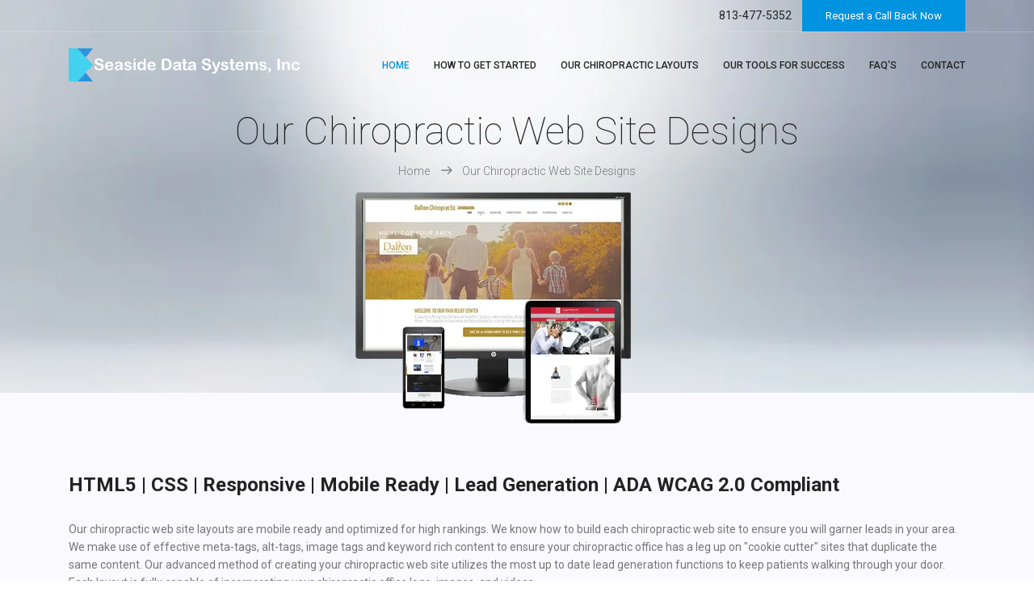

--- FILE ---
content_type: text/html
request_url: https://www.seasidedata.com/seaside-data-systems-chiropractic-web-site-layouts.html
body_size: 3794
content:
<!DOCTYPE html>
<html lang="zxx" class="no-js">

<head>
	<!-- Mobile Specific Meta -->
	<meta name="viewport" content="width=device-width, initial-scale=1, shrink-to-fit=no">
	<!-- Favicon-->
	<link rel="shortcut icon" href="img/fav.png">
	<!-- Author Meta -->
	<meta name="author" content="Seaside Data Systems, Inc.">
	<!-- Meta Description -->
	<meta name="description" content="View our Chiropractic websites for chiropractors. Have a turnkey chiropractic website in as little as 5 days.">
	<!-- Meta Keyword -->
	<meta name="keywords" content="Chiropractic templates for sale, web site layouts for chiropractors, Web site marketing for chiropractors">
	<!-- meta character set -->
	<meta charset="UTF-8">
	<!-- Site Title -->
	<title>Chiropractic Websites | Own Your Chiropractic Website | Seaside Data Systems, Inc.</title>

	<link href="https://fonts.googleapis.com/css?family=Roboto:100,200,300,400,500,700" rel="stylesheet">
	<!--
			CSS
			============================================= -->
	<link rel="stylesheet" href="css/linearicons.css">
	<link rel="stylesheet" href="css/font-awesome.min.css">
	<link rel="stylesheet" href="css/bootstrap.css">
	<link rel="stylesheet" href="css/magnific-popup.css">
	<link rel="stylesheet" href="css/nice-select.css">
	<link rel="stylesheet" href="css/animate.min.css">
	<link rel="stylesheet" href="css/owl.carousel.css">
	<link rel="stylesheet" href="css/jquery-ui.css">
	<link rel="stylesheet" href="css/main.css">
</head>

<body>
	<!-- start header Area -->
	<header id="header">
		<div class="header-top">
			<div class="container">
				<div class="row">
					<div class="col-lg-6 col-sm-6 col-8 header-top-left no-padding">
						<ul>
							<li><a href="https://www.facebook.com/seasidedatainc/?ref=aymt_homepage_panel"><i class="fa fa-facebook"></i></a></li>
							
						</ul>
					</div>
					<div class="col-lg-6 col-sm-6 col-4 header-top-right no-padding">
						<a href="tel:8134775352">
							<span class="text">813-477-5352</span>
						</a>
						<a class="book-now" href="contact-seaside-data-chiropractic-website.html">Request a Call Back Now</a>
					</div>
				</div>
			</div>
		</div>
		<div class="container main-menu">
			<div class="row align-items-center justify-content-between d-flex">
				<div id="logo">
					<a href="index.html"><img src="img/logo.png" alt="Web sites for chiropractors" title="Own your web site" /></a>
				</div>
				<nav id="nav-menu-container">
					<ul class="nav-menu">
						<li><a class="active" href="index.html">Home</a></li>
						<li><a href="about-our-chiropractic-websites.html">How To Get Started</a></li>
                        <li><a href="seaside-data-systems-chiropractic-web-site-layouts.html">Our Chiropractic Layouts</a></li>
                        <li><a href="chiropractic-web-site-marketing-tools.html">Our Tools For Success</a></li>
						<li><a href="questions-about-our-chiropractic-websites.html">Faq's</a></li>
						
						
						<li><a href="contact-seaside-data-chiropractic-website.html">Contact</a></li>
					</ul>
				</nav><!-- #nav-menu-container -->
			</div>
		</div>
	</header>
	<!-- end header Area -->

	<!-- start banner Area -->
	<section class="banner-area relative about-banner" id="home">
		<img class="cta-img img-fluid" src="img/banner-chiropractic-layouts.png" alt="own your chiropractic website">
		<div class="overlay overlay-bg"></div>
		<div class="container">
			<div class="row d-flex align-items-center justify-content-center">
				<div class="about-content col-lg-12">
					<h1>
						Our Chiropractic Web Site Designs
					</h1>
					<p class="link-nav"><a href="index.html">Home </a>
						<span class="lnr lnr-arrow-right"></span> <a href="seaside-data-systems-chiropractic-web-site-layouts.html">
							Our Chiropractic Web Site Designs</a></p>
				</div>
			</div>
		</div>
	</section>
	<!-- End banner Area -->

	<!-- Start Sample Area -->
	<section class="sample-text-area">
		<div class="container">
			<h3 class="text-heading">HTML5 | CSS | Responsive | Mobile Ready | Lead Generation | <span id="hs_cos_wrapper_post_body" data-hs-cos-general-type="meta_field" data-hs-cos-type="rich_text">ADA WCAG 2.0 </span>Compliant</h3>
<p class="sample-text">
				Our chiropractic web site layouts are mobile ready and optimized for high rankings. We know how to build each chiropractic web site to ensure you will garner leads in your area. We make use of effective meta-tags, alt-tags, image tags and keyword rich content to ensure your chiropractic office has a leg up on "cookie cutter" sites that duplicate the same content. Our advanced method of creating your chiropractic web site utilizes the most up to date lead generation functions to keep patients walking through your door. Each layout is fully capable of incorporating your chiropractic office logo, images, and videos.

			</p>
		</div>
</section>
	<!-- End Sample Area -->
	
	<!-- Start Align Area -->
	<section class="whole-wrap">
		<div class="container">
			<div class="section-top-border">
				<h3 class="mb-30">HTML5 - A</h3>
				<div class="row">
					<div class="col-md-3">
						<a href="https://www.drcraigreese.com/" target="_blank"><img src="img/psite1.jpg" alt="Own your html5 chiropractic web site " border="0" class="img-fluid"></a>					</div>
			  <div class="col-md-9 mt-sm-20 left-align-p">
						<p><h4>All colors and images are easily interchangeable, making for a very customized look and feel.</h4></p>
						<p>We ensure that every image we add is properly worded to ensure keyword richness. The meta-tags in your web site can make or break your SEO organic search returns.</p><p> Click the image to see the "live" chiropractic web site</p>
					</div>
				</div>
			</div>
            
            <h3 class="mb-30">HTML5 - B</h3>
				<div class="row">
					<div class="col-md-3">
						<a href="http://www.mybackinplace.com/" target="_blank"><img src="img/psite7.jpg" alt="own your chiropractic web site " border="0" class="img-fluid"></a>					</div>
	  <div class="col-md-9 mt-sm-20 left-align-p">
						<p><h4>Do not settle for a "Cookie Cutter" website. Use your office logo and images to personalize your website to the fullest.</h4></p><p>Did you know that some of the free or do-it-yourself web site platforms have security issues that you may not know about? This can cause your chiropractic web site to be hacked!</p><p> Click the image to see the "live" chiropractic web site</p>
					</div>
</div><br>
<br>

                    <h3 class="mb-30">HTML5 - C</h3>
				<div class="row">
					<div class="col-md-3">
						<a href="https://www.biancospinalcenter.com/" target="_blank"><img src="img/psite6.jpg" alt="web sites Lead Generatio for chiropractors " border="1" class="img-fluid"></a>					</div>
<div class="col-md-9 mt-sm-20 left-align-p">
						<p><h4>Our websites can be tailored to fit your specific modalities. We use your clinic photos and videos.</h4></p>
						<p> Our HTML5 responsive chiropractic web sites have plenty of call-to-act areas to ensure lead generation. Our chiropractic websites also are ADA WCAG 2.0 compliant, so you won't miss out on the millions of handicapped visitors that depend on your site's ability to allow them to easily interact and get the information they need.</p><p> Click the image to see the "live" chiropractic web site</p>
					</div></div><br>
<br>

                    
                    <h3 class="mb-30">HTML5 - D</h3>
				<div class="row">
					<div class="col-md-3">
						<a href="http://www.spinalbalancehc.com/" target="_blank"><img src="img/psite8.jpg" alt="chiropractic web site development " border="0" class="img-fluid"></a>					</div>
					<div class="col-md-9 mt-sm-20 left-align-p">
						<p>
						<h4>Our strategically placed call-to-act areas ensure maximum lead generation.</h4></p>
						<p> We can use any layout to fit your chiropractic office needs. Our lead generation forms are secure and allow for historical reports to better place your marketing dollars where you need them.</p><p> Click the image to see the "live" chiropractic web site</p>
					</div></div><br>
<br>

<h3 class="mb-30">HTML5 - E</h3>
				<div class="row">
					<div class="col-md-3">
						<a href="http://www.debackdoc.com/" target="_blank"><img src="img/psite4.jpg" alt="cheap chiropractic web site " border="0" class="img-fluid"></a>					</div>
					<div class="col-md-9 mt-sm-20 left-align-p">
						<p><h4>In as little as a few days we can have you up and running with a great chiropractic web site that highlights your specific services.</h4></p>
						<p> When building a chiropractic web site, its important to know what works  best for search engine optimization. Seaside Data Systems, Inc has been creating chiropractic web sites for 20 years and we know how to build the most effective chiropractic web site available.</p>
					  <p> Click the image to see the "live" chiropractic web site</p>
					</div></div><br>
<br>
            
	<h3 class="mb-30">HTML5 - F</h3>
				<div class="row">
					<div class="col-md-3">
						<a href="http://www.lassendasspineinstitute.com/" target="_blank"><img src="img/psite2.jpg" alt="best chiropractic web site " border="0" class="img-fluid"></a>					</div>
					<div class="col-md-9 mt-sm-20 left-align-p">
						<p><h4>With 20 years of chiropractic website service, Seaside Data Systems, Inc. can offer the most efficient chiropractic web site available.</h4></p>
						<p> Ensure that your chiropractic office stands out among the many duplicated and "cookie cutter" chiropractic web sites. Our personalized chiropractic web sites will allow you to reflect the professionalism and caring services that your patients require. Your chiropractic web site is the first impression your prospective patients will have. Make it count!</p><p> Click the image to see the "live" chiropractic web site</p>
					</div></div><br>
<br>		
			
			<div class="section-top-border">
				<h3 class="mb-30">The process we use to create your web site is very straight forward and allows for a maximum of personalization.</h3>
				<div class="row">
					<div class="col-lg-12">
						<blockquote class="generic-blockquote">
							<p>Upon your purchase you will receive an email that will ask for your basic practice information and will also allow for uploading of images and or videos. Our work never stops as we continually update the site with SEO data and your unlimited FREE changes. We will highlight only the modalities you want and utilize any office images, videos, or logos.</p>
						</blockquote>
					</div>
				</div>
			</div>
			
						
			<div class="section-top-border">
				<h3>Your Chiropractic Web Site Should Be As Unique As You.</h3>
				<div class="row gallery-item">
					<div class="col-md-4">
						<a href="img/elements/seaside-data-chiropractic-web-site.jpg" class="img-gal"><div class="single-gallery-image" style="background: url(img/elements/seaside-data-chiropractic-web-site.jpg);"></div></a>
					</div>
					<div class="col-md-4">
						<a href="img/elements/seaside-data-chiropractic-web-site-marketing.jpg" class="img-gal"><div class="single-gallery-image" style="background: url(img/elements/seaside-data-chiropractic-web-site-marketing.jpg);"></div></a>
					</div>
					<div class="col-md-4">
						<a href="img/elements/chiropractic-web-site-company.jpg" class="img-gal"><div class="single-gallery-image" style="background: url(img/elements/chiropractic-web-site-company.jpg);"></div></a>
					</div>
					<div class="col-md-6">
						<a href="img/elements/best-chiropractic-web-site.jpg" class="img-gal"><div class="single-gallery-image" style="background: url(img/elements/best-chiropractic-web-site.jpg);"></div></a>
					</div>
					<div class="col-md-6">
						<a href="img/elements/chiropractic-website.jpg" class="img-gal"><div class="single-gallery-image" style="background: url(img/elements/chiropractic-website.jpg);"></div></a>
					</div>
					<div class="col-md-4">
						<a href="img/elements/seaside-data-chiropractor-web-site.jpg" class="img-gal"><div class="single-gallery-image" style="background: url(img/elements/seaside-data-chiropractor-web-site.jpg);"></div></a>
					</div>
					<div class="col-md-4">
						<a href="img/elements/seaside-data-chiropractic-web-site-marketing-for-chiropractors.jpg" class="img-gal"><div class="single-gallery-image" style="background: url(img/elements/seaside-data-chiropractic-web-site-marketing-for-chiropractors.jpg);"></div></a>
					</div>
					<div class="col-md-4">
						<a href="img/elements/chiropractic-website-marketing.jpg" class="img-gal"><div class="single-gallery-image" style="background: url(img/elements/chiropractic-website-marketing.jpg);"></div></a>
					</div>
				</div>
			</div>
			
						
	</section>
	<!-- End Align Area -->

	<!-- start footer Area -->
	<footer class="footer-area section-gap">
		<div class="container">
			<div class="row">
				<div class="col-lg-3  col-md-6 col-sm-6">
					<div class="single-footer-widget">
						<h4>About Us</h4>
						<p>
							Your office chiropractic website should be as unique as you are. Seaside Data Systems began web development in 1999 and has provided professional and effective websites for 20 years.
						</p>
					</div>
				</div>
				<div class="col-lg-4  col-md-6 col-sm-6">
					<div class="single-footer-widget">
						<h4>Contact Us</h4>
						<p>
							Located in Tampa Florida, Seaside Data has continued to provide web site solutions for chiropractors nationwide.
						</p>
						<p class="number">
							813-477-5352 
						</p>
					</div>
				</div>
				<div class="col-lg-5  col-md-6 col-sm-6">
					<div class="single-footer-widget">
						<h4>We Bring Your Chiropractic Practice To The Web!</h4>
						
						<div class="d-flex flex-row" id="mc_embed_signup">

							<video width="250" height="300" poster="http://www.seasidedata.com/Videos/SeasideHome.jpg" controls><source src="http://www.seasidedata.com/Videos/SeasideHome.mp4" type="video/mp4">
<source src="http://www.seasidedata.com/Videos/SeasideHome.ogv" type="video/ogg">

   Your browser does not support the video tag.

</video>
						</div>
					</div>
				</div>
			</div>
			<div class="footer-bottom row align-items-center">
				<p class="footer-text m-0 col-lg-6 col-md-12">
Copyright &copy;<script>document.write(new Date().getFullYear());</script> All rights reserved | Seaside Data Systems, Inc</a>
</p>
				<div class="col-lg-6 col-sm-12 footer-social">
					<a href="#"><i class="fa fa-facebook"></i></a>
					
				</div>
			</div>
		</div>
	</footer>
	<!-- End footer Area -->


	<script src="js/vendor/jquery-2.2.4.min.js"></script>
	<script src="https://cdnjs.cloudflare.com/ajax/libs/popper.js/1.12.9/umd/popper.min.js" integrity="sha384-ApNbgh9B+Y1QKtv3Rn7W3mgPxhU9K/ScQsAP7hUibX39j7fakFPskvXusvfa0b4Q"
	 crossorigin="anonymous"></script>
	<script src="js/vendor/bootstrap.min.js"></script>
	<script src="https://maps.googleapis.com/maps/api/js?key=AIzaSyBhOdIF3Y9382fqJYt5I_sswSrEw5eihAA"></script>
	<script src="js/easing.min.js"></script>
	<script src="js/hoverIntent.js"></script>
	<script src="js/superfish.min.js"></script>
	<script src="js/jquery.ajaxchimp.min.js"></script>
	<script src="js/jquery.magnific-popup.min.js"></script>
	<script src="js/jquery.tabs.min.js"></script>
	<script src="js/jquery.nice-select.min.js"></script>
	<script src="js/owl.carousel.min.js"></script>
	<script src="js/mail-script.js"></script>
	<script src="js/main.js"></script>
</body>

</html>

--- FILE ---
content_type: text/css
request_url: https://www.seasidedata.com/css/main.css
body_size: 10753
content:
/******************************************************************
Theme Name: Education 
Description: 
Author: Colorlib
Author URI: 
Version: 1.0
Created: 
******************************************************************/
/*------------------------------------------------------------------


-------------------------------------------------------------------*/
/*------------------------------------------------------------------
[Table of contents]

1.  Basic Styles
	1.1	Variables
	1.2	Mixins
	1.3	Flexbox
	1.4	Reset
2.  Elements
3.  Menu Style 
4.  Home Page Style
5.  About Page Style
6.  Courses Page Style
7.  Events Page Style
8.  Gallery Page Style
9.  Blog Page Style
10. Contact Page Style
11. Footer Style

-------------------------------------------------------------------*/
/* =================================== */
/*  Font Family and Colors Styles
/* =================================== */
/*

$primary-font	: 'Poppins', sans-serif;
---------------------------------------------

$primary-color	: #f7631b;
$title-color	: #222222;
$text-color		: #777777;

$white			: #fff;
$offwhite		: #f9f9ff;
$black			: #000;

*/
/* =================================== */
/*  Basic Style 
/* =================================== */
::-moz-selection {
  /* Code for Firefox */
  background-color: #0093df;
  color: #fff; }

::selection {
  background-color: #0093df;
  color: #fff; }

::-webkit-input-placeholder {
  /* WebKit, Blink, Edge */
  color: #777777;
  font-weight: 300; }

:-moz-placeholder {
  /* Mozilla Firefox 4 to 18 */
  color: #777777;
  opacity: 1;
  font-weight: 300; }

::-moz-placeholder {
  /* Mozilla Firefox 19+ */
  color: #777777;
  opacity: 1;
  font-weight: 300; }

:-ms-input-placeholder {
  /* Internet Explorer 10-11 */
  color: #777777;
  font-weight: 300; }

::-ms-input-placeholder {
  /* Microsoft Edge */
  color: #777777;
  font-weight: 300; }

body {
  color: #777777;
  font-family: "Roboto", sans-serif;
  font-size: 14px;
  font-weight: 400;
  line-height: 1.625em;
  position: relative; }

ol,
ul {
  margin: 0;
  padding: 0;
  list-style: none; }

select {
  display: block; }

figure {
  margin: 0; }

a {
  -webkit-transition: all 0.3s ease 0s;
  -moz-transition: all 0.3s ease 0s;
  -o-transition: all 0.3s ease 0s;
  transition: all 0.3s ease 0s; }

iframe {
  border: 0; }

a,
a:focus,
a:hover {
  text-decoration: none;
  outline: 0; }

.btn.active.focus,
.btn.active:focus,
.btn.focus,
.btn.focus:active,
.btn:active:focus,
.btn:focus {
  text-decoration: none;
  outline: 0; }

.card-panel {
  margin: 0;
  padding: 60px; }

/**
 *  Typography
 *
 **/
.btn i,
.btn-large i,
.btn-floating i,
.btn-large i,
.btn-flat i {
  font-size: 1em;
  line-height: inherit; }

.gray-bg {
  background: #f9f9ff; }

h1,
h2,
h3,
h4,
h5,
h6 {
  font-family: "Roboto", sans-serif;
  color: #222222;
  line-height: 1.2em !important;
  margin-bottom: 0;
  margin-top: 0;
  font-weight: 600; }

.h1,
.h2,
.h3,
.h4,
.h5,
.h6 {
  margin-bottom: 0;
  margin-top: 0;
  font-family: "Roboto", sans-serif;
  font-weight: 600;
  color: #222222; }

h1,
.h1 {
  font-size: 36px; }

h2,
.h2 {
  font-size: 30px; }

h3,
.h3 {
  font-size: 24px; }

h4,
.h4 {
  font-size: 18px; }

h5,
.h5 {
  font-size: 16px; }

h6,
.h6 {
  font-size: 14px;
  color: #222222; }

td,
th {
  border-radius: 0px; }

/**
 * For modern browsers
 * 1. The space content is one way to avoid an Opera bug when the
 *    contenteditable attribute is included anywhere else in the document.
 *    Otherwise it causes space to appear at the top and bottom of elements
 *    that are clearfixed.
 * 2. The use of `table` rather than `block` is only necessary if using
 *    `:before` to contain the top-margins of child elements.
 */
.clear::before, .clear::after {
  content: " ";
  display: table; }
.clear::after {
  clear: both; }

.fz-11 {
  font-size: 11px; }

.fz-12 {
  font-size: 12px; }

.fz-13 {
  font-size: 13px; }

.fz-14 {
  font-size: 14px; }

.fz-15 {
  font-size: 15px; }

.fz-16 {
  font-size: 16px; }

.fz-18 {
  font-size: 18px; }

.fz-30 {
  font-size: 30px; }

.fz-48 {
  font-size: 48px !important; }

.fw100 {
  font-weight: 100; }

.fw300 {
  font-weight: 300; }

.fw400 {
  font-weight: 400 !important; }

.fw500 {
  font-weight: 500; }

.f700 {
  font-weight: 700; }

.fsi {
  font-style: italic; }

.mt-10 {
  margin-top: 10px; }

.mt-15 {
  margin-top: 15px; }

.mt-20 {
  margin-top: 20px; }

.mt-25 {
  margin-top: 25px; }

.mt-30 {
  margin-top: 30px; }

.mt-35 {
  margin-top: 35px; }

.mt-40 {
  margin-top: 40px; }

.mt-50 {
  margin-top: 50px; }

.mt-60 {
  margin-top: 60px; }

.mt-70 {
  margin-top: 70px; }

.mt-80 {
  margin-top: 80px; }

.mt-100 {
  margin-top: 100px; }

.mt-120 {
  margin-top: 120px; }

.mt-150 {
  margin-top: 150px; }

.ml-0 {
  margin-left: 0 !important; }

.ml-5 {
  margin-left: 5px !important; }

.ml-10 {
  margin-left: 10px; }

.ml-15 {
  margin-left: 15px; }

.ml-20 {
  margin-left: 20px; }

.ml-30 {
  margin-left: 30px; }

.ml-50 {
  margin-left: 50px; }

.mr-0 {
  margin-right: 0 !important; }

.mr-5 {
  margin-right: 5px !important; }

.mr-15 {
  margin-right: 15px; }

.mr-10 {
  margin-right: 10px; }

.mr-20 {
  margin-right: 20px; }

.mr-30 {
  margin-right: 30px; }

.mr-50 {
  margin-right: 50px; }

.mb-0 {
  margin-bottom: 0px; }

.mb-0-i {
  margin-bottom: 0px !important; }

.mb-5 {
  margin-bottom: 5px; }

.mb-10 {
  margin-bottom: 10px; }

.mb-15 {
  margin-bottom: 15px; }

.mb-20 {
  margin-bottom: 20px; }

.mb-25 {
  margin-bottom: 25px; }

.mb-30 {
  margin-bottom: 30px; }

.mb-40 {
  margin-bottom: 40px; }

.mb-50 {
  margin-bottom: 50px; }

.mb-60 {
  margin-bottom: 60px; }

.mb-70 {
  margin-bottom: 70px; }

.mb-80 {
  margin-bottom: 80px; }

.mb-90 {
  margin-bottom: 90px; }

.mb-100 {
  margin-bottom: 100px; }

.pt-0 {
  padding-top: 0px; }

.pt-10 {
  padding-top: 10px; }

.pt-15 {
  padding-top: 15px; }

.pt-20 {
  padding-top: 20px; }

.pt-25 {
  padding-top: 25px; }

.pt-30 {
  padding-top: 30px; }

.pt-40 {
  padding-top: 40px; }

.pt-50 {
  padding-top: 50px; }

.pt-60 {
  padding-top: 60px; }

.pt-70 {
  padding-top: 70px; }

.pt-80 {
  padding-top: 80px; }

.pt-90 {
  padding-top: 90px; }

.pt-100 {
  padding-top: 100px; }

.pt-120 {
  padding-top: 120px; }

.pt-150 {
  padding-top: 150px; }

.pt-170 {
  padding-top: 170px; }

.pb-0 {
  padding-bottom: 0px; }

.pb-10 {
  padding-bottom: 10px; }

.pb-15 {
  padding-bottom: 15px; }

.pb-20 {
  padding-bottom: 20px; }

.pb-25 {
  padding-bottom: 25px; }

.pb-30 {
  padding-bottom: 30px; }

.pb-40 {
  padding-bottom: 40px; }

.pb-50 {
  padding-bottom: 50px; }

.pb-60 {
  padding-bottom: 60px; }

.pb-70 {
  padding-bottom: 70px; }

.pb-80 {
  padding-bottom: 80px; }

.pb-90 {
  padding-bottom: 90px; }

.pb-100 {
  padding-bottom: 100px; }

.pb-120 {
  padding-bottom: 120px; }

.pb-150 {
  padding-bottom: 150px; }

.pr-30 {
  padding-right: 30px; }

.pl-30 {
  padding-left: 30px; }

.pl-90 {
  padding-left: 90px; }

.p-40 {
  padding: 40px; }

.float-left {
  float: left; }

.float-right {
  float: right; }

.text-italic {
  font-style: italic; }

.text-white {
  color: #fff; }

.text-black {
  color: #000; }

.transition {
  -webkit-transition: all 0.3s ease 0s;
  -moz-transition: all 0.3s ease 0s;
  -o-transition: all 0.3s ease 0s;
  transition: all 0.3s ease 0s; }

.section-full {
  padding: 100px 0; }

.section-half {
  padding: 75px 0; }

.text-center {
  text-align: center; }

.text-left {
  text-align: left; }

.text-rigth {
  text-align: right; }

.flex {
  display: -webkit-box;
  display: -webkit-flex;
  display: -moz-flex;
  display: -ms-flexbox;
  display: flex; }

.inline-flex {
  display: -webkit-inline-box;
  display: -webkit-inline-flex;
  display: -moz-inline-flex;
  display: -ms-inline-flexbox;
  display: inline-flex; }

.flex-grow {
  -webkit-box-flex: 1;
  -webkit-flex-grow: 1;
  -moz-flex-grow: 1;
  -ms-flex-positive: 1;
  flex-grow: 1; }

.flex-wrap {
  -webkit-flex-wrap: wrap;
  -moz-flex-wrap: wrap;
  -ms-flex-wrap: wrap;
  flex-wrap: wrap; }

.flex-left {
  -webkit-box-pack: start;
  -ms-flex-pack: start;
  -webkit-justify-content: flex-start;
  -moz-justify-content: flex-start;
  justify-content: flex-start; }

.flex-middle {
  -webkit-box-align: center;
  -ms-flex-align: center;
  -webkit-align-items: center;
  -moz-align-items: center;
  align-items: center; }

.flex-right {
  -webkit-box-pack: end;
  -ms-flex-pack: end;
  -webkit-justify-content: flex-end;
  -moz-justify-content: flex-end;
  justify-content: flex-end; }

.flex-top {
  -webkit-align-self: flex-start;
  -moz-align-self: flex-start;
  -ms-flex-item-align: start;
  align-self: flex-start; }

.flex-center {
  -webkit-box-pack: center;
  -ms-flex-pack: center;
  -webkit-justify-content: center;
  -moz-justify-content: center;
  justify-content: center; }

.flex-bottom {
  -webkit-align-self: flex-end;
  -moz-align-self: flex-end;
  -ms-flex-item-align: end;
  align-self: flex-end; }

.space-between {
  -webkit-box-pack: justify;
  -ms-flex-pack: justify;
  -webkit-justify-content: space-between;
  -moz-justify-content: space-between;
  justify-content: space-between; }

.space-around {
  -ms-flex-pack: distribute;
  -webkit-justify-content: space-around;
  -moz-justify-content: space-around;
  justify-content: space-around; }

.flex-column {
  -webkit-box-direction: normal;
  -webkit-box-orient: vertical;
  -webkit-flex-direction: column;
  -moz-flex-direction: column;
  -ms-flex-direction: column;
  flex-direction: column; }

.flex-cell {
  display: -webkit-box;
  display: -webkit-flex;
  display: -moz-flex;
  display: -ms-flexbox;
  display: flex;
  -webkit-box-flex: 1;
  -webkit-flex-grow: 1;
  -moz-flex-grow: 1;
  -ms-flex-positive: 1;
  flex-grow: 1; }

.display-table {
  display: table; }

.light {
  color: #fff; }

.dark {
  color: #000; }

.relative {
  position: relative; }

.overflow-hidden {
  overflow: hidden; }

.overlay {
  position: absolute;
  left: 0;
  right: 0;
  top: 0;
  bottom: 0; }

.container.fullwidth {
  width: 100%; }
.container.no-padding {
  padding-left: 0;
  padding-right: 0; }

.no-padding {
  padding: 0; }

.section-bg {
  background: #f9fafc; }

@media (max-width: 767px) {
  .no-flex-xs {
    display: block !important; } }

.section-title-wrap {
  margin-bottom: 80px; }
  @media (max-width: 992px) {
    .section-title-wrap {
      margin-bottom: 40px; } }
  .section-title-wrap h1 {
    font-weight: 100;
    margin-bottom: 15px;
    line-height: 36px !important; }
    @media (max-width: 768px) {
      .section-title-wrap h1 {
        margin-bottom: 10px;
        font-size: 30px; } }
  .section-title-wrap p {
    font-weight: 400;
    max-width: 492px;
    margin: 0 auto; }

.row.no-margin {
  margin-left: 0;
  margin-right: 0; }

/* =================================== */
/*  Elements Page Styles
/* =================================== */
/*---------- Start Elements Page -------------*/
.whole-wrap {
  background-color: #f9f9ff; }

.generic-banner {
  margin-top: 60px;
  background-color: #0093df;
  text-align: center; }
  .generic-banner .height {
    height: 600px; }
    @media (max-width: 767.98px) {
      .generic-banner .height {
        height: 400px; } }
  .generic-banner .generic-banner-content h2 {
    line-height: 1.2em;
    margin-bottom: 20px; }
    @media (max-width: 991.98px) {
      .generic-banner .generic-banner-content h2 br {
        display: none; } }
  .generic-banner .generic-banner-content p {
    text-align: center;
    font-size: 16px; }
    @media (max-width: 991.98px) {
      .generic-banner .generic-banner-content p br {
        display: none; } }

.generic-content h1 {
  font-weight: 600; }

.about-generic-area {
  background: #fff; }
  .about-generic-area p {
    margin-bottom: 20px; }

.white-bg {
  background: #fff; }

.section-top-border {
  padding: 50px 0;
  border-top: 1px dotted #eee; }

.switch-wrap {
  margin-bottom: 10px; }
  .switch-wrap p {
    margin: 0; }

/*---------- End Elements Page -------------*/
.sample-text-area {
	background: #f9f9ff;
	padding-top: 100px;
	padding-right: 0;
	padding-bottom: 10px;
	padding-left: 0;
}

.sample-text {
  margin-bottom: 0; }

.text-heading {
  margin-bottom: 30px;
  font-size: 24px; }

.typo-list {
  margin-bottom: 10px; }

@media (max-width: 767px) {
  .typo-sec {
    margin-bottom: 30px; } }

@media (max-width: 767px) {
  .element-wrap {
    margin-top: 30px; } }

b, sup, sub, u, del {
  color: #0093df; }

h1 {
  font-size: 36px; }

h2 {
  font-size: 30px; }

h3 {
  font-size: 24px; }

h4 {
  font-size: 18px; }

h5 {
  font-size: 16px; }

h6 {
  font-size: 14px; }

h1, h2, h3, h4, h5, h6 {
  line-height: 1.5em; }

.typography h1, .typography h2, .typography h3, .typography h4, .typography h5, .typography h6 {
  color: #777777; }

.button-area {
  background: #f9f9ff; }
  .button-area .border-top-generic {
    padding: 70px 15px;
    border-top: 1px dotted #eee; }

.button-group-area .genric-btn {
  margin-right: 10px;
  margin-top: 10px; }
  .button-group-area .genric-btn:last-child {
    margin-right: 0; }

.genric-btn {
  display: inline-block;
  outline: none;
  line-height: 40px;
  padding: 0 30px;
  font-size: .8em;
  text-align: center;
  text-decoration: none;
  font-weight: 500;
  cursor: pointer;
  -webkit-transition: all 0.3s ease 0s;
  -moz-transition: all 0.3s ease 0s;
  -o-transition: all 0.3s ease 0s;
  transition: all 0.3s ease 0s; }
  .genric-btn:focus {
    outline: none; }
  .genric-btn.e-large {
    padding: 0 40px;
    line-height: 50px; }
  .genric-btn.large {
    line-height: 45px; }
  .genric-btn.medium {
    line-height: 30px; }
  .genric-btn.small {
    line-height: 25px; }
  .genric-btn.radius {
    border-radius: 3px; }
  .genric-btn.circle {
    border-radius: 20px; }
  .genric-btn.arrow {
    display: -webkit-inline-box;
    display: -ms-inline-flexbox;
    display: inline-flex;
    -webkit-box-align: center;
    -ms-flex-align: center;
    align-items: center; }
    .genric-btn.arrow span {
      margin-left: 10px; }
  .genric-btn.default {
    color: #222222;
    background: #f9f9ff;
    border: 1px solid transparent; }
    .genric-btn.default:hover {
      border: 1px solid #f9f9ff;
      background: #fff; }
  .genric-btn.default-border {
    border: 1px solid #f9f9ff;
    background: #fff; }
    .genric-btn.default-border:hover {
      color: #222222;
      background: #f9f9ff;
      border: 1px solid transparent; }
  .genric-btn.primary {
    color: #fff;
    background: #0093df;
    border: 1px solid transparent; }
    .genric-btn.primary:hover {
      color: #0093df;
      border: 1px solid #0093df;
      background: #fff; }
  .genric-btn.primary-border {
    color: #0093df;
    border: 1px solid #0093df;
    background: #fff; }
    .genric-btn.primary-border:hover {
      color: #fff;
      background: #0093df;
      border: 1px solid transparent; }
  .genric-btn.success {
    color: #fff;
    background: #4cd3e3;
    border: 1px solid transparent; }
    .genric-btn.success:hover {
      color: #4cd3e3;
      border: 1px solid #4cd3e3;
      background: #fff; }
  .genric-btn.success-border {
    color: #4cd3e3;
    border: 1px solid #4cd3e3;
    background: #fff; }
    .genric-btn.success-border:hover {
      color: #fff;
      background: #4cd3e3;
      border: 1px solid transparent; }
  .genric-btn.info {
    color: #fff;
    background: #38a4ff;
    border: 1px solid transparent; }
    .genric-btn.info:hover {
      color: #38a4ff;
      border: 1px solid #38a4ff;
      background: #fff; }
  .genric-btn.info-border {
    color: #38a4ff;
    border: 1px solid #38a4ff;
    background: #fff; }
    .genric-btn.info-border:hover {
      color: #fff;
      background: #38a4ff;
      border: 1px solid transparent; }
  .genric-btn.warning {
    color: #fff;
    background: #f4e700;
    border: 1px solid transparent; }
    .genric-btn.warning:hover {
      color: #f4e700;
      border: 1px solid #f4e700;
      background: #fff; }
  .genric-btn.warning-border {
    color: #f4e700;
    border: 1px solid #f4e700;
    background: #fff; }
    .genric-btn.warning-border:hover {
      color: #fff;
      background: #f4e700;
      border: 1px solid transparent; }
  .genric-btn.danger {
    color: #fff;
    background: #f44a40;
    border: 1px solid transparent; }
    .genric-btn.danger:hover {
      color: #f44a40;
      border: 1px solid #f44a40;
      background: #fff; }
  .genric-btn.danger-border {
    color: #f44a40;
    border: 1px solid #f44a40;
    background: #fff; }
    .genric-btn.danger-border:hover {
      color: #fff;
      background: #f44a40;
      border: 1px solid transparent; }
  .genric-btn.link {
    color: #222222;
    background: #f9f9ff;
    text-decoration: underline;
    border: 1px solid transparent; }
    .genric-btn.link:hover {
      color: #222222;
      border: 1px solid #f9f9ff;
      background: #fff; }
  .genric-btn.link-border {
    color: #222222;
    border: 1px solid #f9f9ff;
    background: #fff;
    text-decoration: underline; }
    .genric-btn.link-border:hover {
      color: #222222;
      background: #f9f9ff;
      border: 1px solid transparent; }
  .genric-btn.disable {
    color: #222222, 0.3;
    background: #f9f9ff;
    border: 1px solid transparent;
    cursor: not-allowed; }

.generic-blockquote {
  padding: 30px 50px 30px 30px;
  background: #fff;
  border-left: 2px solid #0093df; }

@media (max-width: 991px) {
  .progress-table-wrap {
    overflow-x: scroll; } }

.progress-table {
  background: #fff;
  padding: 15px 0px 30px 0px;
  min-width: 800px; }
  .progress-table .serial {
    width: 11.83%;
    padding-left: 30px; }
  .progress-table .country {
    width: 28.07%; }
  .progress-table .visit {
    width: 19.74%; }
  .progress-table .percentage {
    width: 40.36%;
    padding-right: 50px; }
  .progress-table .table-head {
    display: flex; }
    .progress-table .table-head .serial, .progress-table .table-head .country, .progress-table .table-head .visit, .progress-table .table-head .percentage {
      color: #222222;
      line-height: 40px;
      text-transform: uppercase;
      font-weight: 500; }
  .progress-table .table-row {
    padding: 15px 0;
    border-top: 1px solid #edf3fd;
    display: flex; }
    .progress-table .table-row .serial, .progress-table .table-row .country, .progress-table .table-row .visit, .progress-table .table-row .percentage {
      display: flex;
      align-items: center; }
    .progress-table .table-row .country img {
      margin-right: 15px; }
    .progress-table .table-row .percentage .progress {
      width: 80%;
      border-radius: 0px;
      background: transparent; }
      .progress-table .table-row .percentage .progress .progress-bar {
        height: 5px;
        line-height: 5px; }
        .progress-table .table-row .percentage .progress .progress-bar.color-1 {
          background-color: #6382e6; }
        .progress-table .table-row .percentage .progress .progress-bar.color-2 {
          background-color: #e66686; }
        .progress-table .table-row .percentage .progress .progress-bar.color-3 {
          background-color: #f09359; }
        .progress-table .table-row .percentage .progress .progress-bar.color-4 {
          background-color: #73fbaf; }
        .progress-table .table-row .percentage .progress .progress-bar.color-5 {
          background-color: #73fbaf; }
        .progress-table .table-row .percentage .progress .progress-bar.color-6 {
          background-color: #6382e6; }
        .progress-table .table-row .percentage .progress .progress-bar.color-7 {
          background-color: #a367e7; }
        .progress-table .table-row .percentage .progress .progress-bar.color-8 {
          background-color: #e66686; }

.single-gallery-image {
  margin-top: 30px;
  background-repeat: no-repeat !important;
  background-position: center center !important;
  background-size: cover !important;
  height: 200px;
  -webkit-transition: all 0.3s ease 0s;
  -moz-transition: all 0.3s ease 0s;
  -o-transition: all 0.3s ease 0s;
  transition: all 0.3s ease 0s; }
  .single-gallery-image:hover {
    opacity: .8; }

.list-style {
  width: 14px;
  height: 14px; }

.unordered-list li {
  position: relative;
  padding-left: 30px;
  line-height: 1.82em !important; }
  .unordered-list li:before {
    content: "";
    position: absolute;
    width: 14px;
    height: 14px;
    border: 3px solid #0093df;
    background: #fff;
    top: 4px;
    left: 0;
    border-radius: 50%; }

.ordered-list {
  margin-left: 30px; }
  .ordered-list li {
    list-style-type: decimal-leading-zero;
    color: #0093df;
    font-weight: 500;
    line-height: 1.82em !important; }
    .ordered-list li span {
      font-weight: 300;
      color: #777777; }

.ordered-list-alpha li {
  margin-left: 30px;
  list-style-type: lower-alpha;
  color: #0093df;
  font-weight: 500;
  line-height: 1.82em !important; }
  .ordered-list-alpha li span {
    font-weight: 300;
    color: #777777; }

.ordered-list-roman li {
  margin-left: 30px;
  list-style-type: lower-roman;
  color: #0093df;
  font-weight: 500;
  line-height: 1.82em !important; }
  .ordered-list-roman li span {
    font-weight: 300;
    color: #777777; }

.single-input {
  display: block;
  width: 100%;
  line-height: 40px;
  border: none;
  outline: none;
  background: #fff;
  padding: 0 20px; }
  .single-input:focus {
    outline: none; }

.input-group-icon {
  position: relative; }
  .input-group-icon .icon {
    position: absolute;
    left: 20px;
    top: 0;
    line-height: 40px;
    z-index: 3; }
    .input-group-icon .icon i {
      color: #797979; }
  .input-group-icon .single-input {
    padding-left: 45px; }

.single-textarea {
  display: block;
  width: 100%;
  line-height: 40px;
  border: none;
  outline: none;
  background: #fff;
  padding: 0 20px;
  height: 100px;
  resize: none; }
  .single-textarea:focus {
    outline: none; }

.single-input-primary {
  display: block;
  width: 100%;
  line-height: 40px;
  border: 1px solid transparent;
  outline: none;
  background: #fff;
  padding: 0 20px; }
  .single-input-primary:focus {
    outline: none;
    border: 1px solid #0093df; }

.single-input-accent {
  display: block;
  width: 100%;
  line-height: 40px;
  border: 1px solid transparent;
  outline: none;
  background: #fff;
  padding: 0 20px; }
  .single-input-accent:focus {
    outline: none;
    border: 1px solid #eb6b55; }

.single-input-secondary {
  display: block;
  width: 100%;
  line-height: 40px;
  border: 1px solid transparent;
  outline: none;
  background: #fff;
  padding: 0 20px; }
  .single-input-secondary:focus {
    outline: none;
    border: 1px solid #f09359; }

.default-switch {
  width: 35px;
  height: 17px;
  border-radius: 8.5px;
  background: #fff;
  position: relative;
  cursor: pointer; }
  .default-switch input {
    position: absolute;
    left: 0;
    top: 0;
    right: 0;
    bottom: 0;
    width: 100%;
    height: 100%;
    opacity: 0;
    cursor: pointer; }
    .default-switch input + label {
      position: absolute;
      top: 1px;
      left: 1px;
      width: 15px;
      height: 15px;
      border-radius: 50%;
      background: #0093df;
      -webkit-transition: all 0.2s;
      -moz-transition: all 0.2s;
      -o-transition: all 0.2s;
      transition: all 0.2s;
      box-shadow: 0px 4px 5px 0px rgba(0, 0, 0, 0.2);
      cursor: pointer; }
    .default-switch input:checked + label {
      left: 19px; }

.single-element-widget {
  margin-bottom: 30px; }

.primary-switch {
  width: 35px;
  height: 17px;
  border-radius: 8.5px;
  background: #fff;
  position: relative;
  cursor: pointer; }
  .primary-switch input {
    position: absolute;
    left: 0;
    top: 0;
    right: 0;
    bottom: 0;
    width: 100%;
    height: 100%;
    opacity: 0; }
    .primary-switch input + label {
      position: absolute;
      left: 0;
      top: 0;
      right: 0;
      bottom: 0;
      width: 100%;
      height: 100%; }
      .primary-switch input + label:before {
        content: "";
        position: absolute;
        left: 0;
        top: 0;
        right: 0;
        bottom: 0;
        width: 100%;
        height: 100%;
        background: transparent;
        border-radius: 8.5px;
        cursor: pointer;
        -webkit-transition: all 0.2s;
        -moz-transition: all 0.2s;
        -o-transition: all 0.2s;
        transition: all 0.2s; }
      .primary-switch input + label:after {
        content: "";
        position: absolute;
        top: 1px;
        left: 1px;
        width: 15px;
        height: 15px;
        border-radius: 50%;
        background: #fff;
        -webkit-transition: all 0.2s;
        -moz-transition: all 0.2s;
        -o-transition: all 0.2s;
        transition: all 0.2s;
        box-shadow: 0px 4px 5px 0px rgba(0, 0, 0, 0.2);
        cursor: pointer; }
    .primary-switch input:checked + label:after {
      left: 19px; }
    .primary-switch input:checked + label:before {
      background: #0093df; }

.confirm-switch {
  width: 35px;
  height: 17px;
  border-radius: 8.5px;
  background: #fff;
  position: relative;
  cursor: pointer; }
  .confirm-switch input {
    position: absolute;
    left: 0;
    top: 0;
    right: 0;
    bottom: 0;
    width: 100%;
    height: 100%;
    opacity: 0; }
    .confirm-switch input + label {
      position: absolute;
      left: 0;
      top: 0;
      right: 0;
      bottom: 0;
      width: 100%;
      height: 100%; }
      .confirm-switch input + label:before {
        content: "";
        position: absolute;
        left: 0;
        top: 0;
        right: 0;
        bottom: 0;
        width: 100%;
        height: 100%;
        background: transparent;
        border-radius: 8.5px;
        -webkit-transition: all 0.2s;
        -moz-transition: all 0.2s;
        -o-transition: all 0.2s;
        transition: all 0.2s;
        cursor: pointer; }
      .confirm-switch input + label:after {
        content: "";
        position: absolute;
        top: 1px;
        left: 1px;
        width: 15px;
        height: 15px;
        border-radius: 50%;
        background: #fff;
        -webkit-transition: all 0.2s;
        -moz-transition: all 0.2s;
        -o-transition: all 0.2s;
        transition: all 0.2s;
        box-shadow: 0px 4px 5px 0px rgba(0, 0, 0, 0.2);
        cursor: pointer; }
    .confirm-switch input:checked + label:after {
      left: 19px; }
    .confirm-switch input:checked + label:before {
      background: #4cd3e3; }

.primary-checkbox {
  width: 16px;
  height: 16px;
  border-radius: 3px;
  background: #fff;
  position: relative;
  cursor: pointer; }
  .primary-checkbox input {
    position: absolute;
    left: 0;
    top: 0;
    right: 0;
    bottom: 0;
    width: 100%;
    height: 100%;
    opacity: 0; }
    .primary-checkbox input + label {
      position: absolute;
      left: 0;
      top: 0;
      right: 0;
      bottom: 0;
      width: 100%;
      height: 100%;
      border-radius: 3px;
      cursor: pointer;
      border: 1px solid #f1f1f1; }
    .primary-checkbox input:checked + label {
      background: url(../img/elements/primary-check.png) no-repeat center center/cover;
      border: none; }

.confirm-checkbox {
  width: 16px;
  height: 16px;
  border-radius: 3px;
  background: #fff;
  position: relative;
  cursor: pointer; }
  .confirm-checkbox input {
    position: absolute;
    left: 0;
    top: 0;
    right: 0;
    bottom: 0;
    width: 100%;
    height: 100%;
    opacity: 0; }
    .confirm-checkbox input + label {
      position: absolute;
      left: 0;
      top: 0;
      right: 0;
      bottom: 0;
      width: 100%;
      height: 100%;
      border-radius: 3px;
      cursor: pointer;
      border: 1px solid #f1f1f1; }
    .confirm-checkbox input:checked + label {
      background: url(../img/elements/success-check.png) no-repeat center center/cover;
      border: none; }

.disabled-checkbox {
  width: 16px;
  height: 16px;
  border-radius: 3px;
  background: #fff;
  position: relative;
  cursor: pointer; }
  .disabled-checkbox input {
    position: absolute;
    left: 0;
    top: 0;
    right: 0;
    bottom: 0;
    width: 100%;
    height: 100%;
    opacity: 0; }
    .disabled-checkbox input + label {
      position: absolute;
      left: 0;
      top: 0;
      right: 0;
      bottom: 0;
      width: 100%;
      height: 100%;
      border-radius: 3px;
      cursor: pointer;
      border: 1px solid #f1f1f1; }
    .disabled-checkbox input:disabled {
      cursor: not-allowed;
      z-index: 3; }
    .disabled-checkbox input:checked + label {
      background: url(../img/elements/disabled-check.png) no-repeat center center/cover;
      border: none; }

.primary-radio {
  width: 16px;
  height: 16px;
  border-radius: 8px;
  background: #fff;
  position: relative;
  cursor: pointer; }
  .primary-radio input {
    position: absolute;
    left: 0;
    top: 0;
    right: 0;
    bottom: 0;
    width: 100%;
    height: 100%;
    opacity: 0; }
    .primary-radio input + label {
      position: absolute;
      left: 0;
      top: 0;
      right: 0;
      bottom: 0;
      width: 100%;
      height: 100%;
      border-radius: 8px;
      cursor: pointer;
      border: 1px solid #f1f1f1; }
    .primary-radio input:checked + label {
      background: url(../img/elements/primary-radio.png) no-repeat center center/cover;
      border: none; }

.confirm-radio {
  width: 16px;
  height: 16px;
  border-radius: 8px;
  background: #fff;
  position: relative;
  cursor: pointer; }
  .confirm-radio input {
    position: absolute;
    left: 0;
    top: 0;
    right: 0;
    bottom: 0;
    width: 100%;
    height: 100%;
    opacity: 0; }
    .confirm-radio input + label {
      position: absolute;
      left: 0;
      top: 0;
      right: 0;
      bottom: 0;
      width: 100%;
      height: 100%;
      border-radius: 8px;
      cursor: pointer;
      border: 1px solid #f1f1f1; }
    .confirm-radio input:checked + label {
      background: url(../img/elements/success-radio.png) no-repeat center center/cover;
      border: none; }

.disabled-radio {
  width: 16px;
  height: 16px;
  border-radius: 8px;
  background: #fff;
  position: relative;
  cursor: pointer; }
  .disabled-radio input {
    position: absolute;
    left: 0;
    top: 0;
    right: 0;
    bottom: 0;
    width: 100%;
    height: 100%;
    opacity: 0; }
    .disabled-radio input + label {
      position: absolute;
      left: 0;
      top: 0;
      right: 0;
      bottom: 0;
      width: 100%;
      height: 100%;
      border-radius: 8px;
      cursor: pointer;
      border: 1px solid #f1f1f1; }
    .disabled-radio input:disabled {
      cursor: not-allowed;
      z-index: 3; }
    .disabled-radio input:checked + label {
      background: url(../img/elements/disabled-radio.png) no-repeat center center/cover;
      border: none; }

.default-select {
  height: 40px; }
  .default-select .nice-select {
    border: none;
    border-radius: 0px;
    height: 40px;
    background: #fff;
    padding-left: 20px;
    padding-right: 40px; }
    .default-select .nice-select .list {
      margin-top: 0;
      border: none;
      border-radius: 0px;
      box-shadow: none;
      width: 100%;
      padding: 10px 0 10px 0px; }
      .default-select .nice-select .list .option {
        font-weight: 300;
        -webkit-transition: all 0.3s ease 0s;
        -moz-transition: all 0.3s ease 0s;
        -o-transition: all 0.3s ease 0s;
        transition: all 0.3s ease 0s;
        line-height: 28px;
        min-height: 28px;
        font-size: 12px;
        padding-left: 20px; }
        .default-select .nice-select .list .option.selected {
          color: #0093df;
          background: transparent; }
        .default-select .nice-select .list .option:hover {
          color: #0093df;
          background: transparent; }
  .default-select .current {
    margin-right: 50px;
    font-weight: 300; }
  .default-select .nice-select::after {
    right: 20px; }

@media (max-width: 991px) {
  .left-align-p p {
    margin-top: 20px; } }

.form-select {
  height: 40px;
  width: 100%; }
  .form-select .nice-select {
    border: none;
    border-radius: 0px;
    height: 40px;
    background: #fff !important;
    padding-left: 45px;
    padding-right: 40px;
    width: 100%; }
    .form-select .nice-select .list {
      margin-top: 0;
      border: none;
      border-radius: 0px;
      box-shadow: none;
      width: 100%;
      padding: 10px 0 10px 0px; }
      .form-select .nice-select .list .option {
        font-weight: 300;
        -webkit-transition: all 0.3s ease 0s;
        -moz-transition: all 0.3s ease 0s;
        -o-transition: all 0.3s ease 0s;
        transition: all 0.3s ease 0s;
        line-height: 28px;
        min-height: 28px;
        font-size: 12px;
        padding-left: 45px; }
        .form-select .nice-select .list .option.selected {
          color: #0093df;
          background: transparent; }
        .form-select .nice-select .list .option:hover {
          color: #0093df;
          background: transparent; }
  .form-select .current {
    margin-right: 50px;
    font-weight: 300; }
  .form-select .nice-select::after {
    right: 20px; }

/* =================================== */
/*  Menu Styles
/* =================================== */
/*--------------------------------------------------------------
# Header
--------------------------------------------------------------*/
.header-top {
  min-height: 40px;
  padding: 8px;
  border-bottom: 1px solid rgba(255, 255, 255, 0.2); }
  @media (max-width: 992px) {
    .header-top {
      display: none; } }
  .header-top .container {
    padding: 0 30px; }
  .header-top a {
    font-size: 14px; }
  .header-top ul li {
    display: inline-block; }
  .header-top .header-top-left {
    text-align: left; }
    .header-top .header-top-left i {
      color: #c0c4cf;
      -webkit-transition: all 0.3s ease 0s;
      -moz-transition: all 0.3s ease 0s;
      -o-transition: all 0.3s ease 0s;
      transition: all 0.3s ease 0s; }
    .header-top .header-top-left a {
      margin-right: 20px; }
    .header-top .header-top-left a:hover {
      -webkit-transition: all 0.3s ease 0s;
      -moz-transition: all 0.3s ease 0s;
      -o-transition: all 0.3s ease 0s;
      transition: all 0.3s ease 0s; }
      .header-top .header-top-left a:hover i {
        color: #fff; }
  .header-top .header-top-right {
    text-align: right; }
    .header-top .header-top-right a {
      margin-left: 10px;
      color: #222222;
      font-weight: 400; }
      .header-top .header-top-right a .lnr {
        display: none;
        font-weight: 700; }
      .header-top .header-top-right a.book-now {
        background: #0093df;
        color: #fff;
        padding: 12px 29px;
        font-size: 13px; }
        .header-top .header-top-right a.book-now:hover {
          background: #fff;
          color: #0093df;
          box-shadow: -10px 10px 20px rgba(0, 0, 0, 0.1); }
    @media (max-width: 480px) {
      .header-top .header-top-right a .lnr {
        display: inline-block; }
      .header-top .header-top-right a .text {
        display: none; } }

.top-head-btn {
  background: #0093df;
  padding: 9px 26px; }

.main-menu {
  padding: 20px 30px; }

#header {
  position: fixed;
  left: 0;
  top: 0;
  right: 0;
  transition: all 0.5s;
  z-index: 997; }

#header.header-scrolled {
  transition: all 0.5s;
  background-color: rgba(4, 9, 30, 0.9); }
  #header.header-scrolled a {
    color: #fff; }
  #header.header-scrolled .main-menu {
    border-color: transparent; }
    #header.header-scrolled .main-menu .nav-menu ul {
      background-color: rgba(4, 9, 30, 0.9); }

@media (max-width: 673px) {
  #logo {
    margin-left: 20px; } }
#header #logo h1 {
  font-size: 34px;
  margin: 0;
  padding: 0;
  line-height: 1;
  font-weight: 700;
  letter-spacing: 3px; }

#header #logo h1 a,
#header #logo h1 a:hover {
  color: #000;
  padding-left: 10px;
  border-left: 4px solid #0093df; }

#header #logo img {
  padding: 0;
  margin: 0; }

@media (max-width: 768px) {
  #header #logo h1 {
    font-size: 28px; }

  #header #logo img {
    max-height: 40px; } }
/*--------------------------------------------------------------
# Navigation Menu
--------------------------------------------------------------*/
/* Nav Menu Essentials */
.nav-menu,
.nav-menu * {
  margin: 0;
  padding: 0;
  list-style: none; }

.nav-menu ul {
  position: absolute;
  display: none;
  top: 100%;
  right: 0;
  z-index: 99; }

.nav-menu li {
  position: relative;
  white-space: nowrap; }

.nav-menu > li {
  float: left; }

.nav-menu li:hover > ul,
.nav-menu li.sfHover > ul {
  display: block; }

.nav-menu ul ul {
  top: 0;
  right: 100%; }

.nav-menu ul li {
  min-width: 180px; }

/* Nav Menu Arrows */
.sf-arrows .sf-with-ul {
  padding-right: 12px; }

.sf-arrows .sf-with-ul:after {
  content: "\f107";
  position: absolute;
  right: -2px;
  font-family: FontAwesome;
  font-style: normal;
  font-weight: normal; }

.sf-arrows ul .sf-with-ul:after {
  content: "\f105"; }

/* Nav Meu Container */
@media (max-width: 768px) {
  #nav-menu-container {
    display: none; } }
/* Nav Meu Styling */
.nav-menu li a {
  padding: 0px;
  text-decoration: none;
  display: inline-block;
  color: #222222;
  font-weight: 500;
  font-size: 12px;
  text-transform: uppercase;
  outline: none;
  -webkit-transition: all 0.3s ease 0s;
  -moz-transition: all 0.3s ease 0s;
  -o-transition: all 0.3s ease 0s;
  transition: all 0.3s ease 0s; }
  .nav-menu li a.active, .nav-menu li a:hover {
    color: #0093df !important; }

.nav-menu li:hover > a {
  color: #0093df; }

.nav-menu > li {
  margin-left: 30px; }

.nav-menu ul {
  margin: 28px 0 0 0;
  padding: 10px;
  box-shadow: 0px 0px 30px rgba(127, 137, 161, 0.25);
  background: #fff; }

.nav-menu ul li {
  transition: 0.3s; }

.nav-menu ul li a {
  padding: 5px 10px;
  color: #333;
  transition: 0.3s;
  display: block;
  font-size: 12px;
  text-transform: none; }

.nav-menu ul li:hover > a {
  color: #0093df; }

.nav-menu ul ul {
  margin-right: 10px;
  margin-top: 0; }

/* Mobile Nav Toggle */
#mobile-nav-toggle {
  position: fixed;
  right: 15px;
  z-index: 999;
  top: 26px;
  border: 0;
  background: none;
  font-size: 24px;
  display: none;
  transition: all 0.4s;
  outline: none;
  cursor: pointer; }

#mobile-nav-toggle i {
  color: #fff;
  font-weight: 900; }

@media (max-width: 992px) {
  #mobile-nav-toggle {
    display: inline; }

  #nav-menu-container {
    display: none; } }
/* Mobile Nav Styling */
#mobile-nav {
  position: fixed;
  top: 0;
  padding-top: 18px;
  bottom: 0;
  z-index: 998;
  background: rgba(0, 0, 0, 0.8);
  left: -260px;
  width: 260px;
  overflow-y: auto;
  transition: 0.4s; }

#mobile-nav ul {
  padding: 0;
  margin: 0;
  list-style: none; }

#mobile-nav ul li {
  position: relative; }

#mobile-nav ul li a {
  color: #fff;
  font-size: 13px;
  text-transform: uppercase;
  overflow: hidden;
  padding: 10px 22px 10px 15px;
  position: relative;
  text-decoration: none;
  width: 100%;
  display: block;
  outline: none;
  font-weight: 400; }

#mobile-nav ul li a:hover {
  color: #fff; }

#mobile-nav ul li li {
  padding-left: 30px; }

#mobile-nav ul .menu-has-children i {
  position: absolute;
  right: 0;
  z-index: 99;
  padding: 15px;
  cursor: pointer;
  color: #fff; }

#mobile-nav ul .menu-has-children i.fa-chevron-up {
  color: #0093df; }

#mobile-nav ul .menu-has-children li a {
  text-transform: none; }

#mobile-nav ul .menu-item-active {
  color: #0093df; }

#mobile-body-overly {
  width: 100%;
  height: 100%;
  z-index: 997;
  top: 0;
  left: 0;
  position: fixed;
  background: rgba(0, 0, 0, 0.7);
  display: none; }

/* Mobile Nav body classes */
body.mobile-nav-active {
  overflow: hidden; }

body.mobile-nav-active #mobile-nav {
  left: 0; }

body.mobile-nav-active #mobile-nav-toggle {
  color: #fff; }

/* =================================== */
/*  Homepage Styles
/* =================================== */
.section-gap {
	padding-top: 75px;
	padding-right: 0;
	padding-bottom: 100px;
	padding-left: 0;
}
  @media (max-width: 992px) {
    .section-gap {
      padding: 80px 0; } }
  @media (max-width: 768px) {
    .section-gap {
      padding: 60px 0; } }

.section-gap-bottom {
  padding-bottom: 120px; }
  @media (max-width: 992px) {
    .section-gap-bottom {
      padding-bottom: 80px; } }
  @media (max-width: 768px) {
    .section-gap-bottom {
      padding-bottom: 60px; } }

.alert-msg {
  color: #008000; }

.primary-btn {
  background: #0093df;
  line-height: 42px;
  padding-left: 30px;
  padding-right: 30px;
  border: none;
  color: #fff;
  display: inline-block;
  font-size: 14px;
  font-weight: 500;
  position: relative;
  -webkit-transition: all 0.3s ease 0s;
  -moz-transition: all 0.3s ease 0s;
  -o-transition: all 0.3s ease 0s;
  transition: all 0.3s ease 0s;
  cursor: pointer;
  position: relative;
  box-shadow: -10px 10px 20px rgba(0, 0, 0, 0.1); }
  .primary-btn:focus {
    outline: none; }
  .primary-btn span {
    color: #fff;
    position: absolute;
    top: 50%;
    transform: translateY(-60%);
    right: 30px;
    -webkit-transition: all 0.3s ease 0s;
    -moz-transition: all 0.3s ease 0s;
    -o-transition: all 0.3s ease 0s;
    transition: all 0.3s ease 0s; }
  .primary-btn:hover {
    color: #fff; }
    .primary-btn:hover span {
      color: #fff;
      right: 20px; }
  .primary-btn.white {
    border: 1px solid #fff;
    color: #fff; }
    .primary-btn.white span {
      color: #fff; }
    .primary-btn.white:hover {
      background: #fff;
      color: #0093df; }
      .primary-btn.white:hover span {
        color: #0093df; }

.primary-btn.squire {
  border-radius: 0px !important;
  border: 1px solid transparent; }
  .primary-btn.squire:hover {
    border: 1px solid #fff;
    background: transparent;
    color: #fff; }

.overlay {
  position: absolute;
  left: 0;
  right: 0;
  top: 0;
  bottom: 0; }

/*-------- Start Banner Area ------------*/
.banner-area {
  background: url(../img/banner-bg.jpg) center;
  background-size: cover; }
  .banner-area .container-fluid {
    padding-left: 15%;
    padding-right: 20%; }
    @media (max-width: 992px) {
      .banner-area .container-fluid {
        padding-left: 10%;
        padding-right: 13%; } }
  @media (max-width: 767px) {
    .banner-area .banner-img {
      display: none; } }

@media (max-width: 767px) {
  .fullscreen {
    height: 700px !important; } }
.banner-content {
  text-align: left; }
  @media (max-width: 767px) {
    .banner-content {
      padding: 0 10%; } }
  .banner-content h1 {
    font-size: 60px;
    font-weight: 100;
    margin-top: 10px; }
    @media (max-width: 991.98px) {
      .banner-content h1 {
        font-size: 36px; } }
    @media (max-width: 991.98px) {
      .banner-content h1 br {
        display: none; } }
    @media (max-width: 1199.98px) {
      .banner-content h1 {
        font-size: 45px; } }
    @media (max-width: 480px) {
      .banner-content h1 {
        font-size: 32px; } }
    .banner-content h1 span {
      color: #0093df; }
  .banner-content .primary-btn {
    font-size: 13px; }
    .banner-content .primary-btn:hover {
      background-color: #fff;
      color: #0093df; }

/*-------- End Banner Area ------------*/
/*-------- Start About Us Area ------------*/
@media (max-width: 991px) {
  .about-area .about-left {
    text-align: center;
    margin-bottom: 50px; } }
.about-area .about-right {
  padding-left: 90px; }
  @media (max-width: 992px) {
    .about-area .about-right {
      padding-left: 15px; } }
  .about-area .about-right .single-about {
    margin-bottom: 50px; }
    @media (max-width: 768px) {
      .about-area .about-right .single-about {
        margin-bottom: 30px; } }
    .about-area .about-right .single-about h4 {
      font-weight: 500;
      font-size: 20px;
      margin-bottom: 16px; }
    .about-area .about-right .single-about p {
      margin: 0px; }

/*-------- End About Us Area ------------*/
/*--------- start feature Area -------------*/
.feature-area.section-gap {
  padding-top: 0;
  padding-bottom: 70px; }
  @media (max-width: 992px) {
    .feature-area.section-gap {
      padding-bottom: 30px; } }
.feature-area.courses {
  padding-top: 120px !important; }
  @media (max-width: 992px) {
    .feature-area.courses {
      padding-top: 80px !important; } }
  @media (max-width: 768px) {
    .feature-area.courses {
      padding-top: 60px !important; } }
.feature-area .single-feature {
  margin-bottom: 50px; }
  .feature-area .single-feature figure {
    position: relative;
    overflow: hidden; }
    .feature-area .single-feature figure img {
      -webkit-transition: all 0.3s ease 0s;
      -moz-transition: all 0.3s ease 0s;
      -o-transition: all 0.3s ease 0s;
      transition: all 0.3s ease 0s; }
    .feature-area .single-feature figure .overlay-bg {
      background: rgba(0, 0, 0, 0.2); }
  .feature-area .single-feature h4 {
    margin-top: 30px;
    font-size: 20px; }
  .feature-area .single-feature p {
    margin: 0; }
    .feature-area .single-feature p a {
      color: #777777;
      -webkit-transition: all 0.3s ease 0s;
      -moz-transition: all 0.3s ease 0s;
      -o-transition: all 0.3s ease 0s;
      transition: all 0.3s ease 0s; }
  .feature-area .single-feature:hover img {
    -webkit-transform: scale(1.1);
    -moz-transform: scale(1.1);
    -ms-transform: scale(1.1);
    -o-transform: scale(1.1);
    transform: scale(1.1); }
  .feature-area .single-feature:hover p a {
    color: #0093df; }

/*--------- end feature area  -------------*/
.schedule-area {
  background: #f9f9ff;
  position: relative; }
  .schedule-area .table-wrap {
    position: relative;
    z-index: 10; }
    @media (max-width: 768px) {
      .schedule-area .table-wrap {
        overflow-x: scroll; } }
  .schedule-area .table {
    text-align: center; }
    .schedule-area .table .name {
      padding: 28px 0px; }
    .schedule-area .table tr {
      -webkit-transition: all 0.3s ease 0s;
      -moz-transition: all 0.3s ease 0s;
      -o-transition: all 0.3s ease 0s;
      transition: all 0.3s ease 0s; }
      .schedule-area .table tr td {
        font-weight: 400;
        vertical-align: middle; }
      .schedule-area .table tr .name {
        font-weight: 400; }
      .schedule-area .table tr:hover {
        background-color: #fff;
        color: #222222;
        box-shadow: 0px 20px 50px rgba(153, 153, 153, 0.2); }
        .schedule-area .table tr:hover td,
        .schedule-area .table tr:hover th.name {
          border: 1px solid transparent; }
  .schedule-area .thead-light th {
    background: #fff;
    border: 0;
    vertical-align: middle; }
  .schedule-area .thead-light .head {
    text-transform: uppercase;
    font-weight: 700;
    color: #222222 !important; }
  .schedule-area .featured-img {
    position: absolute;
    right: 0;
    bottom: -30px;
    z-index: 2; }
    @media (max-width: 992px) {
      .schedule-area .featured-img {
        display: none; } }

/*--------- Start testimonial Area -------------*/
.testomial-area .owl-carousel .owl-item img {
  width: auto !important; }
.testomial-area .owl-dots {
  text-align: center;
  bottom: 5px;
  margin-top: 60px;
  width: 100%;
  -webkit-backface-visibility: hidden;
  -moz-backface-visibility: hidden;
  -ms-backface-visibility: hidden;
  backface-visibility: hidden; }
  @media (max-width: 992px) {
    .testomial-area .owl-dots {
      margin-top: 30px; } }
  @media (max-width: 768px) {
    .testomial-area .owl-dots {
      display: none !important; } }
.testomial-area .owl-dot {
  height: 10px;
  width: 10px;
  display: inline-block;
  background: rgba(127, 127, 127, 0.5);
  margin-left: 5px;
  margin-right: 5px;
  -webkit-transition: all 0.3s ease 0s;
  -moz-transition: all 0.3s ease 0s;
  -o-transition: all 0.3s ease 0s;
  transition: all 0.3s ease 0s; }
.testomial-area .owl-dot.active {
  -webkit-transition: all 0.3s ease 0s;
  -moz-transition: all 0.3s ease 0s;
  -o-transition: all 0.3s ease 0s;
  transition: all 0.3s ease 0s;
  background: #0093df; }
@media (max-width: 414px) {
  .testomial-area .active-tstimonial-carusel {
    padding: 30px; } }

.single-testimonial {
  text-align: center;
  padding: 30px;
  text-align: center;
  background: #f9f9ff;
  margin: 20px;
  -webkit-transition: all 0.3s ease 0s;
  -moz-transition: all 0.3s ease 0s;
  -o-transition: all 0.3s ease 0s;
  transition: all 0.3s ease 0s; }
  .single-testimonial h4 {
    -webkit-transition: all 0.3s ease 0s;
    -moz-transition: all 0.3s ease 0s;
    -o-transition: all 0.3s ease 0s;
    transition: all 0.3s ease 0s; }
  .single-testimonial .desc {
    padding: 30px 0px; }
  .single-testimonial:hover {
    cursor: pointer;
    background: #fff;
    box-shadow: 0px 8px 20px rgba(153, 153, 153, 0.2); }
    .single-testimonial:hover h4 {
      color: #0093df; }
  @media (max-width: 575px) {
    .single-testimonial {
      margin: 15px; } }

/*--------- End testimonial Area -------------*/
.team-area.section-gap {
  padding-bottom: 70px; }
  @media (max-width: 992px) {
    .team-area.section-gap {
      padding-bottom: 30px; } }
.team-area .single-team {
  margin-bottom: 50px; }
.team-area .thumb {
  position: relative; }
.team-area .thumb div {
  position: absolute;
  width: 100%;
  height: 100%;
  top: 0;
  left: 0;
  background-color: rgba(0, 147, 223, 0.8);
  color: #fff;
  opacity: 0;
  transition: opacity 0.5s; }
  .team-area .thumb div a i {
    color: #c0c4cf;
    font-size: 20px;
    padding: 10px;
    z-index: 9999;
    -webkit-transition: all 0.3s ease 0s;
    -moz-transition: all 0.3s ease 0s;
    -o-transition: all 0.3s ease 0s;
    transition: all 0.3s ease 0s; }
  .team-area .thumb div a:hover i {
    color: #fff; }
.team-area .thumb img {
  display: block;
  width: 100%; }
.team-area .thumb div span {
  display: block;
  position: absolute;
  bottom: 30px;
  left: 20px;
  text-transform: uppercase;
  font-size: 18px;
  font-weight: 600;
  letter-spacing: 3px; }
.team-area .thumb div p {
  display: block;
  position: absolute;
  bottom: 10px;
  left: 20px;
  font-weight: 100; }
  @media (max-width: 768px) {
    .team-area .thumb div p {
      bottom: -15px; } }
.team-area .thumb:hover div {
  cursor: pointer;
  opacity: 1; }
.team-area .meta-text p {
  margin: 0; }

/*-------- Start Cta area Style   -------------*/
.cta-one-area {
  background: url(../img/cta-bg.jpg) center;
  background-size: cover;
  text-align: center;
  position: relative; }
  .cta-one-area .wrap {
    margin-bottom: 180px; }
    @media (max-width: 576px) {
      .cta-one-area .wrap {
        margin-bottom: 110px; } }
    .cta-one-area .wrap h1 {
      font-weight: 100; }
  .cta-one-area p {
    max-width: 550px;
    margin: 28px 0px 30px; }
    @media (max-width: 576px) {
      .cta-one-area p {
        padding: 0% 5%; } }
  .cta-one-area .primary-btn:hover {
    color: #0093df;
    background: #fff; }

.cta-img {
  position: absolute;
  bottom: -40px;
  left: 50%;
  z-index: 10;
  -webkit-transform: translateX(-50%);
  -moz-transform: translateX(-50%);
  -ms-transform: translateX(-50%);
  -o-transform: translateX(-50%);
  transform: translateX(-50%); }
  @media (max-width: 768px) {
    .cta-img {
      bottom: -27px; } }
  @media (max-width: 480px) {
    .cta-img {
      bottom: -15px; } }

/*-------- End Cta area Style   -------------*/
/*--------- start blog Area -------------*/
@media (max-width: 991px) {
  .single-blog {
    margin-bottom: 40px; }
    .single-blog:last-child {
      margin-bottom: 0; } }
.single-blog .thumb {
  overflow: hidden; }
  .single-blog .thumb img {
    width: 100%;
    -webkit-transition: all 0.3s ease 0s;
    -moz-transition: all 0.3s ease 0s;
    -o-transition: all 0.3s ease 0s;
    transition: all 0.3s ease 0s; }
.single-blog:hover img {
  transform: scale(1.1); }
.single-blog:hover h4 {
  color: #0093df; }
.single-blog h4 {
  margin-top: 40px;
  margin-bottom: 16px;
  -webkit-transition: all 0.3s ease 0s;
  -moz-transition: all 0.3s ease 0s;
  -o-transition: all 0.3s ease 0s;
  transition: all 0.3s ease 0s; }
  @media (max-width: 991px) {
    .single-blog h4 {
      margin-top: 20px;
      margin-bottom: 8px; } }
.single-blog .text-wrap {
  margin-right: 35px;
  margin-bottom: 35px; }
  @media (max-width: 991px) {
    .single-blog .text-wrap {
      margin-right: 0px;
      margin-bottom: 12px; } }
.single-blog .meta-bottom p {
  margin-right: 25px; }
.single-blog p {
  margin: 0; }
.single-blog a {
  color: #222222; }

/*--------- end blog Area -------------*/
/*-------- Start Common Page Style   -------------*/
.link-nav {
  margin-top: 10px;
  margin-bottom: 0px; }

.about-banner {
  background: url(../img/top-banner.jpg) right no-repeat;
  background-size: cover;
  position: relative; }

.about-content {
  padding: 74px 0px;
  text-align: center;
  margin-bottom: 190px;
  margin-top: 60px; }
  @media (max-width: 767px) {
    .about-content {
      margin-top: 70px;
      margin-bottom: 140px; } }
  @media (max-width: 576px) {
    .about-content {
      margin-bottom: 80px; } }
  @media (max-width: 420px) {
    .about-content {
      margin-bottom: 50px; } }
  .about-content h1 {
    font-size: 48px;
    font-weight: 100; }
    @media (max-width: 768px) {
      .about-content h1 {
        font-size: 35px; } }
  .about-content p {
    font-weight: 400; }
  .about-content a {
    color: #777777;
    font-weight: 300;
    font-size: 14px;
    -webkit-transition: all 0.3s ease 0s;
    -moz-transition: all 0.3s ease 0s;
    -o-transition: all 0.3s ease 0s;
    transition: all 0.3s ease 0s; }
    .about-content a:hover {
      color: #0093df; }
  .about-content .lnr {
    margin: 0px 10px;
    font-weight: 600; }

/*-------- End Common Page Style   -------------*/
/* =================================== */
/*  Blog Styles
/* =================================== */
/*============ Start Blog Home Styles  =============*/
.blog-home-banner {
  background: url(../img/blog/blog-home-banner.jpg) bottom;
  background-size: cover;
  padding: 130px 0px; }
  .blog-home-banner h1 span {
    color: #0093df; }
  .blog-home-banner .primary-btn {
    color: #fff;
    background: #0093df; }
    .blog-home-banner .primary-btn:hover {
      color: #0093df;
      background: #fff; }
  .blog-home-banner .overlay-bg {
    background: rgba(0, 0, 0, 0.3); }

.blog-page {
  background: #f9f9ff; }

.blog-header-content h1 {
  max-width: 500px;
  margin-left: auto;
  margin-right: auto; }
  @media (max-width: 414px) {
    .blog-header-content h1 {
      font-size: 30px; } }
.blog-header-content p {
  margin: 20px 0px; }

.top-category-widget-area {
  background-color: #f9f9ff; }
  .top-category-widget-area .single-cat-widget {
    position: relative;
    text-align: center; }
    .top-category-widget-area .single-cat-widget .overlay-bg {
      background: rgba(0, 0, 0, 0.85);
      margin: 7%;
      -webkit-transition: all 0.3s ease 0s;
      -moz-transition: all 0.3s ease 0s;
      -o-transition: all 0.3s ease 0s;
      transition: all 0.3s ease 0s; }
    .top-category-widget-area .single-cat-widget img {
      width: 100%; }
    .top-category-widget-area .single-cat-widget .content-details {
      top: 32%;
      left: 0;
      right: 0;
      margin-left: auto;
      margin-right: auto;
      color: #fff;
      bottom: 0px;
      position: absolute; }
      .top-category-widget-area .single-cat-widget .content-details h4 {
        color: #fff; }
      .top-category-widget-area .single-cat-widget .content-details span {
        display: inline-block;
        background: #fff;
        width: 60%;
        height: 1%; }
    .top-category-widget-area .single-cat-widget:hover .overlay-bg {
      background: rgba(0, 147, 223, 0.85);
      margin: 7%;
      -webkit-transition: all 0.3s ease 0s;
      -moz-transition: all 0.3s ease 0s;
      -o-transition: all 0.3s ease 0s;
      transition: all 0.3s ease 0s; }
    @media (max-width: 991px) {
      .top-category-widget-area .single-cat-widget {
        margin-bottom: 50px; } }

.post-content-area {
  background-color: #f9f9ff; }
  .post-content-area .single-post {
    margin-bottom: 50px; }
    .post-content-area .single-post .meta-details {
      text-align: right;
      margin-top: 35px; }
      @media (max-width: 767px) {
        .post-content-area .single-post .meta-details {
          text-align: left; } }
      .post-content-area .single-post .meta-details .tags {
        margin-bottom: 30px; }
        .post-content-area .single-post .meta-details .tags li {
          display: inline-block;
          font-size: 14px; }
          .post-content-area .single-post .meta-details .tags li a {
            color: #222222;
            -webkit-transition: all 0.3s ease 0s;
            -moz-transition: all 0.3s ease 0s;
            -o-transition: all 0.3s ease 0s;
            transition: all 0.3s ease 0s; }
            .post-content-area .single-post .meta-details .tags li a:hover {
              color: #0093df; }
      @media (max-width: 1024px) {
        .post-content-area .single-post .meta-details {
          margin-top: 0px; } }
    .post-content-area .single-post .user-name a,
    .post-content-area .single-post .date a,
    .post-content-area .single-post .view a,
    .post-content-area .single-post .comments a {
      color: #777777;
      margin-right: 10px;
      -webkit-transition: all 0.3s ease 0s;
      -moz-transition: all 0.3s ease 0s;
      -o-transition: all 0.3s ease 0s;
      transition: all 0.3s ease 0s; }
      .post-content-area .single-post .user-name a:hover,
      .post-content-area .single-post .date a:hover,
      .post-content-area .single-post .view a:hover,
      .post-content-area .single-post .comments a:hover {
        color: #0093df; }
    .post-content-area .single-post .user-name .lnr,
    .post-content-area .single-post .date .lnr,
    .post-content-area .single-post .view .lnr,
    .post-content-area .single-post .comments .lnr {
      font-weight: 900;
      color: #222222; }
    .post-content-area .single-post .feature-img img {
      width: 100%; }
    .post-content-area .single-post .posts-title h3 {
      margin: 20px 0px; }
    .post-content-area .single-post .excert {
      margin-bottom: 20px; }
    .post-content-area .single-post .primary-btn {
      background: #fff !important;
      color: #222222 !important;
      -webkit-transition: all 0.3s ease 0s;
      -moz-transition: all 0.3s ease 0s;
      -o-transition: all 0.3s ease 0s;
      transition: all 0.3s ease 0s;
      border-radius: 0px !important;
      box-shadow: none !important; }
      .post-content-area .single-post .primary-btn:hover {
        background: #0093df !important;
        color: #fff !important; }

.posts-list .posts-title h3 {
  -webkit-transition: all 0.3s ease 0s;
  -moz-transition: all 0.3s ease 0s;
  -o-transition: all 0.3s ease 0s;
  transition: all 0.3s ease 0s; }
  .posts-list .posts-title h3:hover {
    color: #0093df; }

.blog-pagination {
  padding-top: 60px;
  padding-bottom: 120px; }
  .blog-pagination .page-link {
    border-radius: 0; }
  .blog-pagination .page-item {
    border: none; }

.page-link {
  background: transparent;
  font-weight: 400; }

.blog-pagination .page-item.active .page-link {
  background-color: #0093df;
  border-color: transparent;
  color: #fff; }

.blog-pagination .page-link {
  position: relative;
  display: block;
  padding: 0.5rem 0.75rem;
  margin-left: -1px;
  line-height: 1.25;
  color: #777777;
  border: none; }

.blog-pagination .page-link .lnr {
  font-weight: 600; }

.blog-pagination .page-item:last-child .page-link,
.blog-pagination .page-item:first-child .page-link {
  border-radius: 0; }

.blog-pagination .page-link:hover {
  color: #fff;
  text-decoration: none;
  background-color: #0093df;
  border-color: #eee; }

.sidebar-widgets {
  padding-bottom: 120px; }

.widget-wrap {
  background: #fafaff;
  padding: 20px 0px;
  border: 1px solid #eee; }
  @media (max-width: 991px) {
    .widget-wrap {
      margin-top: 50px; } }
  .widget-wrap .single-sidebar-widget {
    margin: 30px 30px;
    padding-bottom: 30px;
    border-bottom: 1px solid #eee; }
    .widget-wrap .single-sidebar-widget:last-child {
      border-bottom: none;
      margin-bottom: 0px; }
  .widget-wrap .search-widget form.search-form input[type=text] {
    color: #fff;
    padding: 10px 22px;
    font-size: 14px;
    border: none;
    float: left;
    width: 80%;
    border-bottom-left-radius: 20px;
    border-top-left-radius: 20px;
    background: #0093df; }
  .widget-wrap .search-widget ::-webkit-input-placeholder {
    /* Chrome/Opera/Safari */
    color: #fff; }
  .widget-wrap .search-widget ::-moz-placeholder {
    /* Firefox 19+ */
    color: #fff; }
  .widget-wrap .search-widget :-ms-input-placeholder {
    /* IE 10+ */
    color: #fff; }
  .widget-wrap .search-widget :-moz-placeholder {
    /* Firefox 18- */
    color: #fff; }
  .widget-wrap .search-widget form.search-form button {
    float: left;
    width: 20%;
    padding: 10px;
    background: #0093df;
    color: #fff;
    font-size: 17px;
    border: none;
    cursor: pointer;
    border-bottom-right-radius: 20px;
    border-top-right-radius: 20px; }
  .widget-wrap .search-widget form.search-form::after {
    content: "";
    clear: both;
    display: table; }
  .widget-wrap .user-info-widget {
    text-align: center; }
    .widget-wrap .user-info-widget a h4 {
      margin-top: 40px;
      margin-bottom: 5px;
      -webkit-transition: all 0.3s ease 0s;
      -moz-transition: all 0.3s ease 0s;
      -o-transition: all 0.3s ease 0s;
      transition: all 0.3s ease 0s; }
    .widget-wrap .user-info-widget .social-links li {
      display: inline-block;
      margin-bottom: 10px; }
      .widget-wrap .user-info-widget .social-links li a {
        color: #222222;
        padding: 10px;
        font-size: 14px;
        -webkit-transition: all 0.3s ease 0s;
        -moz-transition: all 0.3s ease 0s;
        -o-transition: all 0.3s ease 0s;
        transition: all 0.3s ease 0s; }
        .widget-wrap .user-info-widget .social-links li a:hover {
          color: #0093df; }
  .widget-wrap .popular-post-widget .popular-title {
    background: #0093df;
    color: #fff;
    text-align: center;
    padding: 12px 0px; }
  .widget-wrap .popular-post-widget .popular-post-list {
    margin-top: 30px; }
    .widget-wrap .popular-post-widget .popular-post-list .thumb img {
      width: 100%; }
  .widget-wrap .popular-post-widget .single-post-list {
    margin-bottom: 20px; }
    .widget-wrap .popular-post-widget .single-post-list .details {
      margin-left: 12px; }
      .widget-wrap .popular-post-widget .single-post-list .details h6 {
        font-weight: 600;
        margin-bottom: 10px;
        -webkit-transition: all 0.3s ease 0s;
        -moz-transition: all 0.3s ease 0s;
        -o-transition: all 0.3s ease 0s;
        transition: all 0.3s ease 0s; }
        .widget-wrap .popular-post-widget .single-post-list .details h6:hover {
          color: #0093df; }
      .widget-wrap .popular-post-widget .single-post-list .details p {
        margin-bottom: 0px; }
  .widget-wrap .ads-widget img {
    width: 100%; }
  .widget-wrap .post-category-widget .category-title {
    background: #0093df;
    color: #fff;
    text-align: center;
    padding: 12px 0px; }
  .widget-wrap .post-category-widget .cat-list li {
    padding-top: 15px;
    padding-bottom: 8px;
    border-bottom: 2px dotted #eee;
    -webkit-transition: all 0.3s ease 0s;
    -moz-transition: all 0.3s ease 0s;
    -o-transition: all 0.3s ease 0s;
    transition: all 0.3s ease 0s; }
    .widget-wrap .post-category-widget .cat-list li p {
      font-weight: 300;
      font-size: 14px;
      margin-bottom: 0px;
      -webkit-transition: all 0.3s ease 0s;
      -moz-transition: all 0.3s ease 0s;
      -o-transition: all 0.3s ease 0s;
      transition: all 0.3s ease 0s; }
    .widget-wrap .post-category-widget .cat-list li a {
      color: #777777; }
    .widget-wrap .post-category-widget .cat-list li:hover {
      border-color: #0093df; }
      .widget-wrap .post-category-widget .cat-list li:hover p {
        color: #0093df; }
  .widget-wrap .newsletter-widget .newsletter-title {
    background: #0093df;
    color: #fff;
    text-align: center;
    padding: 12px 0px; }
  .widget-wrap .newsletter-widget .col-autos {
    width: 100%; }
  .widget-wrap .newsletter-widget p {
    text-align: center;
    margin: 20px 0px; }
  .widget-wrap .newsletter-widget .bbtns {
    background: #0093df;
    color: #fff;
    font-size: 12px;
    font-weight: 500;
    padding: 8px 20px;
    border-radius: 0; }
  .widget-wrap .newsletter-widget .input-group-text {
    background: #fff;
    border-radius: 0px;
    vertical-align: top; }
    .widget-wrap .newsletter-widget .input-group-text i {
      color: #ccc;
      margin-top: -1px; }
  .widget-wrap .newsletter-widget .form-control {
    border-left: none !important;
    border-right: none !important;
    border-radius: 0px;
    font-size: 13px;
    color: #ccc;
    padding: 9px;
    padding-left: 0px; }
    .widget-wrap .newsletter-widget .form-control:focus {
      box-shadow: none;
      border-color: #ccc; }
  .widget-wrap .newsletter-widget ::-webkit-input-placeholder {
    /* Chrome/Opera/Safari */
    font-size: 13px;
    color: #ccc; }
  .widget-wrap .newsletter-widget ::-moz-placeholder {
    /* Firefox 19+ */
    font-size: 13px;
    color: #ccc; }
  .widget-wrap .newsletter-widget :-ms-input-placeholder {
    /* IE 10+ */
    font-size: 13px;
    color: #ccc; }
  .widget-wrap .newsletter-widget :-moz-placeholder {
    /* Firefox 18- */
    font-size: 13px;
    color: #ccc; }
  .widget-wrap .newsletter-widget .text-bottom {
    margin-bottom: 0px; }
  .widget-wrap .tag-cloud-widget .tagcloud-title {
    background: #0093df;
    color: #fff;
    text-align: center;
    padding: 12px 0px;
    margin-bottom: 30px; }
  .widget-wrap .tag-cloud-widget ul li {
    display: inline-block;
    border: 1px solid #eee;
    background: #fff;
    padding: 4px 14px;
    margin-bottom: 10px;
    -webkit-transition: all 0.3s ease 0s;
    -moz-transition: all 0.3s ease 0s;
    -o-transition: all 0.3s ease 0s;
    transition: all 0.3s ease 0s; }
    .widget-wrap .tag-cloud-widget ul li:hover {
      background: #0093df; }
      .widget-wrap .tag-cloud-widget ul li:hover a {
        color: #fff; }
    .widget-wrap .tag-cloud-widget ul li a {
      font-size: 12px;
      color: #222222; }

/*============ End Blog Home Styles  =============*/
/*============ Start Blog Single Styles  =============*/
.single-post-area {
  padding-top: 80px;
  padding-bottom: 80px; }
  .single-post-area .meta-details {
    margin-top: 20px !important; }
  .single-post-area .social-links li {
    display: inline-block;
    margin-bottom: 10px; }
    .single-post-area .social-links li a {
      color: #222222;
      padding: 7px;
      font-size: 14px;
      -webkit-transition: all 0.3s ease 0s;
      -moz-transition: all 0.3s ease 0s;
      -o-transition: all 0.3s ease 0s;
      transition: all 0.3s ease 0s; }
      .single-post-area .social-links li a:hover {
        color: #0093df; }
  .single-post-area .quotes {
    margin-top: 20px;
    padding: 30px;
    background-color: white;
    box-shadow: -20.84px 21.58px 30px 0px rgba(176, 176, 176, 0.1); }
  .single-post-area .arrow {
    position: absolute; }
    .single-post-area .arrow .lnr {
      font-size: 20px;
      font-weight: 600; }
  .single-post-area .thumb .overlay-bg {
    background: rgba(0, 0, 0, 0.8); }
  .single-post-area .navigation-area {
    border-top: 1px solid #eee;
    padding-top: 30px; }
    .single-post-area .navigation-area .nav-left {
      text-align: left; }
      .single-post-area .navigation-area .nav-left .thumb {
        margin-right: 20px;
        background: #000; }
        .single-post-area .navigation-area .nav-left .thumb img {
          -webkit-transition: all 0.3s ease 0s;
          -moz-transition: all 0.3s ease 0s;
          -o-transition: all 0.3s ease 0s;
          transition: all 0.3s ease 0s; }
      .single-post-area .navigation-area .nav-left .lnr {
        margin-left: 20px;
        opacity: 0;
        -webkit-transition: all 0.3s ease 0s;
        -moz-transition: all 0.3s ease 0s;
        -o-transition: all 0.3s ease 0s;
        transition: all 0.3s ease 0s; }
      .single-post-area .navigation-area .nav-left:hover .lnr {
        opacity: 1; }
      .single-post-area .navigation-area .nav-left:hover .thumb img {
        opacity: .5; }
      @media (max-width: 767px) {
        .single-post-area .navigation-area .nav-left {
          margin-bottom: 30px; } }
    .single-post-area .navigation-area .nav-right {
      text-align: right; }
      .single-post-area .navigation-area .nav-right .thumb {
        margin-left: 20px;
        background: #000; }
        .single-post-area .navigation-area .nav-right .thumb img {
          -webkit-transition: all 0.3s ease 0s;
          -moz-transition: all 0.3s ease 0s;
          -o-transition: all 0.3s ease 0s;
          transition: all 0.3s ease 0s; }
      .single-post-area .navigation-area .nav-right .lnr {
        margin-right: 20px;
        opacity: 0;
        -webkit-transition: all 0.3s ease 0s;
        -moz-transition: all 0.3s ease 0s;
        -o-transition: all 0.3s ease 0s;
        transition: all 0.3s ease 0s; }
      .single-post-area .navigation-area .nav-right:hover .lnr {
        opacity: 1; }
      .single-post-area .navigation-area .nav-right:hover .thumb img {
        opacity: .5; }
  @media (max-width: 991px) {
    .single-post-area .sidebar-widgets {
      padding-bottom: 0px; } }

.comments-area {
  background: #fafaff;
  border: 1px solid #eee;
  padding: 50px 20px;
  margin-top: 50px; }
  @media (max-width: 414px) {
    .comments-area {
      padding: 50px 8px; } }
  .comments-area h4 {
    text-align: center;
    margin-bottom: 50px; }
  .comments-area a {
    color: #222222; }
  .comments-area .comment-list {
    padding-bottom: 30px; }
    .comments-area .comment-list:last-child {
      padding-bottom: 0px; }
    .comments-area .comment-list.left-padding {
      padding-left: 25px; }
    @media (max-width: 413px) {
      .comments-area .comment-list .single-comment h5 {
        font-size: 12px; }
      .comments-area .comment-list .single-comment .date {
        font-size: 11px; }
      .comments-area .comment-list .single-comment .comment {
        font-size: 10px; } }
  .comments-area .thumb {
    margin-right: 20px; }
  .comments-area .date {
    font-size: 13px;
    color: #cccccc; }
  .comments-area .comment {
    color: #777777; }
  .comments-area .btn-reply {
    background-color: #fff;
    color: #222222;
    border: 1px solid #eee;
    padding: 8px 30px;
    display: block;
    font-weight: 600;
    -webkit-transition: all 0.3s ease 0s;
    -moz-transition: all 0.3s ease 0s;
    -o-transition: all 0.3s ease 0s;
    transition: all 0.3s ease 0s; }
    .comments-area .btn-reply:hover {
      background-color: #0093df;
      color: #fff; }

.comment-form {
  background: #fafaff;
  text-align: center;
  border: 1px solid #eee;
  padding: 50px 20px;
  margin-top: 50px; }
  .comment-form h4 {
    text-align: center;
    margin-bottom: 50px; }
  .comment-form .name {
    padding-left: 0px; }
    @media (max-width: 991px) {
      .comment-form .name {
        padding-right: 0px; } }
  .comment-form .email {
    padding-right: 0px; }
    @media (max-width: 991px) {
      .comment-form .email {
        padding-left: 0px; } }
  .comment-form .form-control {
    padding: 12px;
    background: #fff;
    border: none;
    border-radius: 0px;
    width: 100%;
    font-size: 13px;
    color: #777777; }
    .comment-form .form-control:focus {
      box-shadow: none;
      border: 1px solid #eee; }
  .comment-form ::-webkit-input-placeholder {
    /* Chrome/Opera/Safari */
    font-size: 13px;
    color: #777; }
  .comment-form ::-moz-placeholder {
    /* Firefox 19+ */
    font-size: 13px;
    color: #777; }
  .comment-form :-ms-input-placeholder {
    /* IE 10+ */
    font-size: 13px;
    color: #777; }
  .comment-form :-moz-placeholder {
    /* Firefox 18- */
    font-size: 13px;
    color: #777; }
  .comment-form .primary-btn {
    border-radius: 0px !important;
    border: 1px solid transparent;
    color: #fff;
    font-weight: 600;
    box-shadow: none !important; }
    .comment-form .primary-btn:hover {
      background: transparent;
      border-color: #0093df !important;
      color: #0093df !important; }

/*============ End Blog Single Styles  =============*/
/* =================================== */
/*  Contact Page Styles
/* =================================== */
.contact-page-area {
  background: #f9f9ff; }
  .contact-page-area .map-wrap {
    margin-bottom: 120px; }
    @media (max-width: 991px) {
      .contact-page-area .map-wrap {
        margin-bottom: 50px; } }
  .contact-page-area .contact-btns {
    font-size: 18px;
    font-weight: 600;
    text-align: center;
    padding: 40px;
    color: #fff;
    margin-bottom: 30px; }
    .contact-page-area .contact-btns:hover {
      color: #fff; }
  .contact-page-area .form-area .form-control:focus {
    box-shadow: none !important;
    border-color: #ced4da !important; }
  .contact-page-area .form-area input {
    padding: 15px;
    height: 40px;
    line-height: 40px; }
  .contact-page-area .form-area input,
  .contact-page-area .form-area textarea {
    border-radius: 0;
    font-size: 13px !important; }
  .contact-page-area .form-area textarea {
    height: 160px;
    margin-top: 0px;
    padding: 15px; }
  .contact-page-area .form-area .genric-btn {
    -webkit-transition: all 0.3s ease 0s;
    -moz-transition: all 0.3s ease 0s;
    -o-transition: all 0.3s ease 0s;
    transition: all 0.3s ease 0s;
    border-radius: 0 !important;
    font-size: 14px;
    text-transform: uppercase !important; }
    .contact-page-area .form-area .genric-btn:hover {
      border: 1px solid #0093df;
      color: #0093df !important; }
    @media (max-width: 992px) {
      .contact-page-area .form-area .genric-btn {
        margin-top: 20px; } }
  @media (max-width: 992px) {
    .contact-page-area .form-area .form-group {
      margin-bottom: 0; } }
  @media (max-width: 991px) {
    .contact-page-area .address-wrap {
      margin-bottom: 30px; } }
  .contact-page-area .address-wrap .single-contact-address {
    margin-bottom: 8px; }
    .contact-page-area .address-wrap .single-contact-address h5 {
      font-weight: 600;
      font-size: 16px;
      margin-bottom: 5px; }
    .contact-page-area .address-wrap .single-contact-address .lnr {
      font-size: 20px;
      font-weight: 500;
      color: #0093df;
      margin-right: 30px; }

/* =================================== */
/*  Footer Styles
/* =================================== */
.footer-area {
  background: #000000; }
  .footer-area h4 {
    padding-bottom: 30px;
    color: #fff; }
  .footer-area .number {
    color: #0093df;
    font-size: 24px;
    font-weight: 600;
    line-height: 30px; }
  .footer-area .genric-btn {
    background: #0093df;
    border: none;
    border-radius: 57px;
    height: 36px;
    line-height: 41px; }
  .footer-area .primary-btn {
    background-color: #0093df; }
  .footer-area .primary-btn:hover .lnr {
    color: #0093df; }
  .footer-area .footer-bottom {
    padding-top: 80px; }
    .footer-area .footer-bottom a {
      color: #0093df; }
    .footer-area .footer-bottom .footer-text {
      margin-bottom: 0px !important; }
    .footer-area .footer-bottom .footer-social {
      text-align: right; }
      .footer-area .footer-bottom .footer-social a {
        background: #252526;
        width: 20px;
        width: 40px;
        display: inline-table;
        height: 40px;
        text-align: center;
        padding-top: 10px;
        -webkit-transition: all 0.3s ease 0s;
        -moz-transition: all 0.3s ease 0s;
        -o-transition: all 0.3s ease 0s;
        transition: all 0.3s ease 0s; }
        .footer-area .footer-bottom .footer-social a:hover {
          background-color: #0093df; }
      .footer-area .footer-bottom .footer-social i {
        color: #fff;
        -webkit-transition: all 0.3s ease 0s;
        -moz-transition: all 0.3s ease 0s;
        -o-transition: all 0.3s ease 0s;
        transition: all 0.3s ease 0s; }
      @media (max-width: 991.98px) {
        .footer-area .footer-bottom .footer-social {
          text-align: left;
          margin-top: 20px; } }
  @media (max-width: 768px) {
    .footer-area .single-footer-widget .newsletter .primary-btn {
      right: 2% !important;
      width: auto;
      right: 0;
      top: 5px;
      transform: translate(0%, 0); } }

.single-footer-widget .navbar-form {
  width: 100%; }
  .single-footer-widget .navbar-form .form-control {
    border: none;
    border-radius: 20px;
    font-size: 13px;
    background-color: #1a1a1a;
    border: 1px solid #1a1a1a;
    padding: 9px 9px 9px 20px; }
    .single-footer-widget .navbar-form .form-control:focus {
      box-shadow: none !important; }
  .single-footer-widget .navbar-form .add-on {
    background: #1a1a1a;
    border-radius: 20px;
    border: 1px solid #1a1a1a; }
  .single-footer-widget .navbar-form .genric-btn {
    padding: 0px; }
    .single-footer-widget .navbar-form .genric-btn:hover {
      background-color: #0093df; }
      .single-footer-widget .navbar-form .genric-btn:hover .lnr {
        color: #fff; }
  .single-footer-widget .navbar-form .error {
    color: #FF0000; }
  .single-footer-widget .navbar-form .lnr {
    padding: 11px;
    font-weight: 900;
    font-size: 13px !important;
    color: #fff; }

/*# sourceMappingURL=main.css.map */


--- FILE ---
content_type: application/x-javascript
request_url: https://www.seasidedata.com/js/main.js
body_size: 1713
content:
$(document).ready(function () {
    "use strict";

    var window_width = $(window).width(),
        window_height = window.innerHeight,
        header_height = $(".default-header").height(),
        header_height_static = $(".site-header.static").outerHeight(),
        fitscreen = window_height - header_height;

    $(".fullscreen").css("height", window_height)
    $(".fitscreen").css("height", fitscreen);

    //------- Niceselect  js --------//  

    if (document.getElementById("default-select")) {
        $('select').niceSelect();
    };
    if (document.getElementById("default-select2")) {
        $('select').niceSelect();
    };

    //------- Lightbox  js --------//  

    $('.img-gal').magnificPopup({
        type: 'image',
        gallery: {
            enabled: true
        }
    });


    //------- Superfist nav menu  js --------//  
    $('.nav-menu').superfish({
        animation: {
            opacity: 'show'
        },
        speed: 400
    });


    //------- Owl Carusel  js --------//  
    $('.active-testimonial-carusel').owlCarousel({
        items: 3,
        loop: true,
        margin: 0,
        dots: true,
        autoplayHoverPause: true,
        smartSpeed: 650,
        // autoplay:true,    
        responsive: {
            0: {
                items: 1
            },
            480: {
                items: 1,
            },
            768: {
                items: 2,
            },
            992: {
                items: 3,
            }
        }
    })

    //------- Mobile Nav  js --------//  

    if ($('#nav-menu-container').length) {
        var $mobile_nav = $('#nav-menu-container').clone().prop({
            id: 'mobile-nav'
        });
        $mobile_nav.find('> ul').attr({
            'class': '',
            'id': ''
        });
        $('body').append($mobile_nav);
        $('body').prepend('<button type="button" id="mobile-nav-toggle"><i class="lnr lnr-menu"></i></button>');
        $('body').append('<div id="mobile-body-overly"></div>');
        $('#mobile-nav').find('.menu-has-children').prepend('<i class="lnr lnr-chevron-down"></i>');

        $(document).on('click', '.menu-has-children i', function (e) {
            $(this).next().toggleClass('menu-item-active');
            $(this).nextAll('ul').eq(0).slideToggle();
            $(this).toggleClass("lnr-chevron-up lnr-chevron-down");
        });

        $(document).on('click', '#mobile-nav-toggle', function (e) {
            $('body').toggleClass('mobile-nav-active');
            $('#mobile-nav-toggle i').toggleClass('lnr-cross lnr-menu');
            $('#mobile-body-overly').toggle();
        });

        $(document).on('click', function (e) {
            var container = $("#mobile-nav, #mobile-nav-toggle");
            if (!container.is(e.target) && container.has(e.target).length === 0) {
                if ($('body').hasClass('mobile-nav-active')) {
                    $('body').removeClass('mobile-nav-active');
                    $('#mobile-nav-toggle i').toggleClass('lnr-cross lnr-menu');
                    $('#mobile-body-overly').fadeOut();
                }
            }
        });
    } else if ($("#mobile-nav, #mobile-nav-toggle").length) {
        $("#mobile-nav, #mobile-nav-toggle").hide();
    }

    //------- Smooth Scroll  js --------//  

    $('.nav-menu a, #mobile-nav a, .scrollto').on('click', function () {
        if (location.pathname.replace(/^\//, '') == this.pathname.replace(/^\//, '') && location.hostname == this.hostname) {
            var target = $(this.hash);
            if (target.length) {
                var top_space = 0;

                if ($('#header').length) {
                    top_space = $('#header').outerHeight();

                    if (!$('#header').hasClass('header-fixed')) {
                        top_space = top_space;
                    }
                }

                $('html, body').animate({
                    scrollTop: target.offset().top - top_space
                }, 1500, 'easeInOutExpo');

                if ($(this).parents('.nav-menu').length) {
                    $('.nav-menu .menu-active').removeClass('menu-active');
                    $(this).closest('li').addClass('menu-active');
                }

                if ($('body').hasClass('mobile-nav-active')) {
                    $('body').removeClass('mobile-nav-active');
                    $('#mobile-nav-toggle i').toggleClass('lnr-times lnr-bars');
                    $('#mobile-body-overly').fadeOut();
                }
                return false;
            }
        }
    });

    $(document).ready(function () {
        $('html, body').hide();
        if (window.location.hash) {
            setTimeout(function () {
                $('html, body').scrollTop(0).show();
                $('html, body').animate({
                    scrollTop: $(window.location.hash).offset().top - 108
                }, 1000)
            }, 0);
        } else {
            $('html, body').show();
        }
    });


    //------- Header Scroll Class  js --------//  

    $(window).scroll(function () {
        if ($(this).scrollTop() > 100) {
            $('#header').addClass('header-scrolled');
        } else {
            $('#header').removeClass('header-scrolled');
        }
    });

    //------- Google Map  js --------//  

    if (document.getElementById("map")) {
        google.maps.event.addDomListener(window, 'load', init);

        function init() {
            var mapOptions = {
                zoom: 11,
                center: new google.maps.LatLng(40.6700, -73.9400), // New York
                styles: [{
                    "featureType": "water",
                    "elementType": "geometry",
                    "stylers": [{
                        "color": "#e9e9e9"
                    }, {
                        "lightness": 17
                    }]
                }, {
                    "featureType": "landscape",
                    "elementType": "geometry",
                    "stylers": [{
                        "color": "#f5f5f5"
                    }, {
                        "lightness": 20
                    }]
                }, {
                    "featureType": "road.highway",
                    "elementType": "geometry.fill",
                    "stylers": [{
                        "color": "#ffffff"
                    }, {
                        "lightness": 17
                    }]
                }, {
                    "featureType": "road.highway",
                    "elementType": "geometry.stroke",
                    "stylers": [{
                        "color": "#ffffff"
                    }, {
                        "lightness": 29
                    }, {
                        "weight": 0.2
                    }]
                }, {
                    "featureType": "road.arterial",
                    "elementType": "geometry",
                    "stylers": [{
                        "color": "#ffffff"
                    }, {
                        "lightness": 18
                    }]
                }, {
                    "featureType": "road.local",
                    "elementType": "geometry",
                    "stylers": [{
                        "color": "#ffffff"
                    }, {
                        "lightness": 16
                    }]
                }, {
                    "featureType": "poi",
                    "elementType": "geometry",
                    "stylers": [{
                        "color": "#f5f5f5"
                    }, {
                        "lightness": 21
                    }]
                }, {
                    "featureType": "poi.park",
                    "elementType": "geometry",
                    "stylers": [{
                        "color": "#dedede"
                    }, {
                        "lightness": 21
                    }]
                }, {
                    "elementType": "labels.text.stroke",
                    "stylers": [{
                        "visibility": "on"
                    }, {
                        "color": "#ffffff"
                    }, {
                        "lightness": 16
                    }]
                }, {
                    "elementType": "labels.text.fill",
                    "stylers": [{
                        "saturation": 36
                    }, {
                        "color": "#333333"
                    }, {
                        "lightness": 40
                    }]
                }, {
                    "elementType": "labels.icon",
                    "stylers": [{
                        "visibility": "off"
                    }]
                }, {
                    "featureType": "transit",
                    "elementType": "geometry",
                    "stylers": [{
                        "color": "#f2f2f2"
                    }, {
                        "lightness": 19
                    }]
                }, {
                    "featureType": "administrative",
                    "elementType": "geometry.fill",
                    "stylers": [{
                        "color": "#fefefe"
                    }, {
                        "lightness": 20
                    }]
                }, {
                    "featureType": "administrative",
                    "elementType": "geometry.stroke",
                    "stylers": [{
                        "color": "#fefefe"
                    }, {
                        "lightness": 17
                    }, {
                        "weight": 1.2
                    }]
                }]
            };
            var mapElement = document.getElementById('map');
            var map = new google.maps.Map(mapElement, mapOptions);
            var marker = new google.maps.Marker({
                position: new google.maps.LatLng(40.6700, -73.9400),
                map: map,
                title: 'Snazzy!'
            });
        }
    }

    //------- Mailchimp js --------//  

    $(document).ready(function () {
        $('#mc_embed_signup').find('form').ajaxChimp();
    });

});